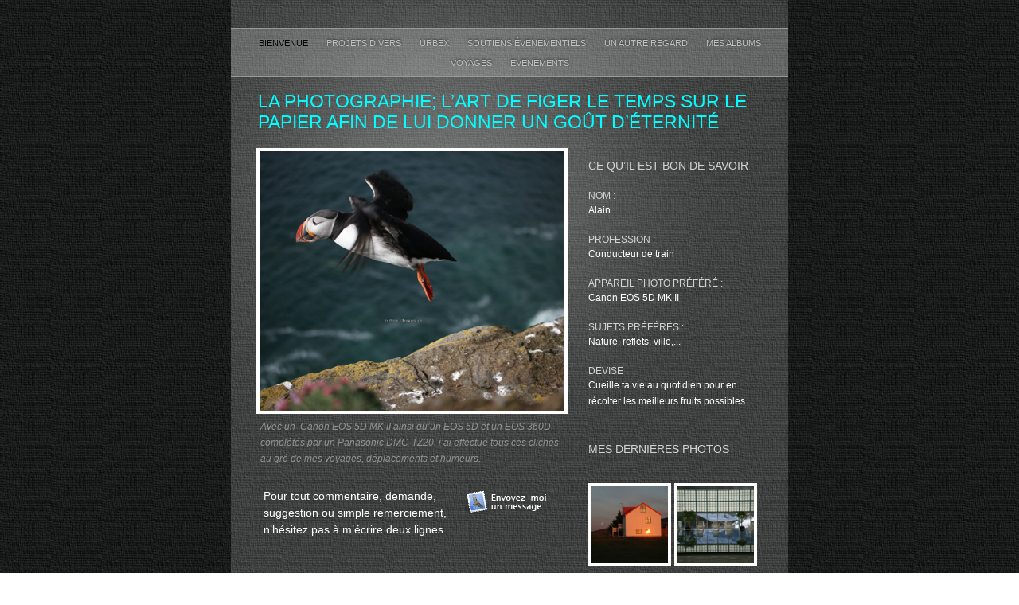

--- FILE ---
content_type: text/html; charset=UTF-8
request_url: http://1regard.ch/1regard.ch/Bienvenue.html
body_size: 3501
content:
<?xml version="1.0" encoding="UTF-8"?>
<!DOCTYPE html PUBLIC "-//W3C//DTD XHTML 1.0 Transitional//EN" "http://www.w3.org/TR/xhtml1/DTD/xhtml1-transitional.dtd">


<html xmlns="http://www.w3.org/1999/xhtml" xml:lang="fr" lang="fr">
  <head>
    <meta http-equiv="Content-Type" content="text/html; charset=UTF-8"/>
    <meta name="Generator" content="iWeb 3.0.4"/>
    <meta name="iWeb-Build" content="local-build-20130907"/>
    <meta http-equiv="X-UA-Compatible" content="IE=EmulateIE7"/>
    <meta name="viewport" content="width=700"/>
    <title>La Photographie; l’art de figer le temps sur le papier afin de lui donner un goût d’éternité</title>
    <link rel="stylesheet" type="text/css" media="screen,print" href="Bienvenue_files/Bienvenue.css"/>
    <!--[if lt IE 8]><link rel='stylesheet' type='text/css' media='screen,print' href='Bienvenue_files/BienvenueIE.css'/><![endif]-->
    <!--[if gte IE 8]><link rel='stylesheet' type='text/css' media='screen,print' href='Media/IE8.css'/><![endif]-->
    <style type="text/css"><!--
	@import "Scripts/Widgets/Timer/TimerWidget.css";
--></style>
    <script type="text/javascript" src="Scripts/iWebSite.js"></script>
    <script type="text/javascript" src="Scripts/Widgets/SharedResources/WidgetCommon.js"></script>
    <script type="text/javascript" src="Scripts/Widgets/Navbar/navbar.js"></script>
    <script type="text/javascript" src="Scripts/iWebImage.js"></script>
    <script type="text/javascript" src="Scripts/iWebMediaGrid.js"></script>
    <script type="text/javascript" src="Scripts/Widgets/Timer/TimerWidget.js"></script>
    <script type="text/javascript" src="Scripts/Widgets/Timer/localizedStrings.js"></script>
    <script type="text/javascript" src="Bienvenue_files/Bienvenue.js"></script>
  </head>
  <body style="background: rgb(255, 255, 255) url(Bienvenue_files/PhotoGray_browser_bg-2.jpg) repeat scroll top left; margin: 0pt; " onload="onPageLoad();" onunload="onPageUnload();">
    <div style="text-align: center; ">
      <div style="margin-bottom: 0px; margin-left: auto; margin-right: auto; margin-top: 0px; overflow: hidden; position: relative; word-wrap: break-word;  text-align: left; width: 700px; " id="body_content">
        <div style="background: transparent url(Bienvenue_files/PhotoGray_bg_c-1.jpg) repeat scroll top left; width: 700px; ">
          <div style="margin-left: 0px; position: relative; width: 700px; z-index: 0; " id="nav_layer">
            <div style="height: 0px; line-height: 0px; " class="bumper"> </div>
            <div style="height: 700px; width: 700px;  height: 700px; left: 0px; position: absolute; top: -80px; width: 700px; z-index: 1; " class="tinyText style_SkipStroke">
              <img src="Bienvenue_files/Darkroom_spotlight.jpg" alt="" style="border: none; height: 700px; width: 700px; "/>
            </div>
            <div style="height: 1px; line-height: 1px; " class="tinyText"> </div>
            <div class="com-apple-iweb-widget-navbar flowDefining" id="widget0" style="margin-left: 0px; margin-top: 34px; opacity: 1.00; position: relative; width: 700px; z-index: 1; ">
    
              <div id="widget0-navbar" class="navbar">

      
                <div id="widget0-bg" class="navbar-bg">

        
                  <ul id="widget0-navbar-list" class="navbar-list">
 <li></li> 
</ul>
                  
      
</div>
                
    
</div>
            </div>
            <script type="text/javascript">//<![CDATA[
new NavBar('widget0','Scripts/Widgets/Navbar','Scripts/Widgets/SharedResources','.',{"path-to-root":"","navbar-css":".navbar {\n\tfont-family: Futura, 'Trebuchet MS', sans-serif;\n\ttext-transform: uppercase;\n\tfont-size: .7em;\n\tcolor: #C1C1C1;\n\tline-height: 25px;\n\ttext-align: center;\n\tpadding: 0px;\n\tbackground-image: url(Bienvenue_files\/PhotoGray_nav_bg.png);\n\t_background-image: url(Bienvenue_files\/PhotoGray_nav_bg.jpg);\n\tbackground-repeat: repeat-y;\n\tborder-top: 1px solid #999;\n\tborder-bottom: 1px solid #999;\n}\n\n.navbar-bg {\n\tpadding: 6px 0px 4px 0px;\n}\n\n.navbar ul {\n\tlist-style: none;\n\tmargin: 0px;\n\tpadding: 0px 10px 0px 10px;\n}\n\n.navbar ul li {\n\tdisplay: inline; \n\tlist-style-type: none;\n\tmargin: 0px;\n\tpadding: 0px 10px 0px 10px;\n}\n\n\n.noncurrent-page  a:visited {\n\ttext-decoration: none;\n\tcolor: #C1C1C1;\n\ttext-shadow: 0px -1px 2px #333;\n}\n\n.noncurrent-page  a {\n\ttext-decoration: none;\n\tcolor: #C1C1C1;\n\ttext-shadow: 0px -1px 2px #333;\n}\n\n\n.noncurrent-page a:hover {\n\ttext-decoration: none;\n\tcolor: #EC001E;\n\ttext-shadow: 0px -1px 2px #333;\n}\n\n.current-page a\n{\n\ttext-decoration: none;\n\tcolor: #000;\n\ttext-shadow: 0px -1px 2px #7E7E7E;\n}\n\n.current-page a:visited\n{\n\ttext-decoration: none;\n\tcolor: #000;\n\ttext-shadow: 0px -1px 2px #7E7E7E;\n}\n\n","current-page-GUID":"6A42B7EA-639A-4695-A82C-74146C366293","isCollectionPage":"NO"});
//]]></script>
            <div style="clear: both; height: 0px; line-height: 0px; " class="spacer"> </div>
          </div>
          <div style="height: 84px; margin-left: 0px; position: relative; width: 700px; z-index: 10; " id="header_layer">
            <div style="height: 0px; line-height: 0px; " class="bumper"> </div>
            <div id="id1" style="height: 71px; left: 30px; position: absolute; top: 13px; width: 640px; z-index: 1; " class="style_SkipStroke_1 shape-with-text">
              <div class="text-content style_External_640_71" style="padding: 0px; ">
                <div class="style">
                  <p style="padding-bottom: 0pt; padding-top: 0pt; " class="paragraph_style">La Photographie; l’art de figer le temps sur le papier afin de lui donner un goût d’éternité</p>
                </div>
              </div>
            </div>
          </div>
          <div style="margin-left: 0px; position: relative; width: 700px; z-index: 5; " id="body_layer">
            <div style="height: 0px; line-height: 0px; " class="bumper"> </div>
            <div style="height: 1px; line-height: 1px; " class="tinyText"> </div>
            <div style="margin-left: 33px; margin-top: 340px; position: relative; width: 390px; z-index: 1; " class="style_SkipStroke_2 shape-with-text flowDefining">
              <div class="text-content style_External_390_190" style="padding: 0px; ">
                <div class="style">
                  <p style="padding-top: 0pt; " class="Caption">Avec un  Canon EOS 5D MK II ainsi qu’un EOS 5D et un EOS 360D, complétés par un Panasonic DMC-TZ20, j’ai effectué tous ces clichés au gré de mes voyages, déplacements et humeurs.<br/></p>
                  <p class="Caption"><br/></p>
                  <p class="Body"><br/></p>
                  <p class="Body"><br/></p>
                  <p class="Body"><br/></p>
                  <p class="Body"><br/></p>
                </div>
                <div style="height: 20px; line-height: 20px; " class="tinyText"> </div>
              </div>
            </div>
            


            <div style="height: 330px; width: 387px;  height: 330px; left: 34px; position: absolute; top: 7px; width: 387px; z-index: 1; " class="tinyText stroke_0">
              <div style="position: relative; width: 387px; ">
                <img src="Bienvenue_files/shapeimage_1.png" alt="" style="height: 330px; left: 0px; position: absolute; top: 0px; width: 387px; "/>
              </div>
            </div>
            


            <div id="id8" style="height: 872px; left: 445px; position: absolute; top: 13px; width: 220px; z-index: 1; " class="style_SkipStroke_3 shape-with-text">
              <div class="text-content graphic_textbox_layout_style_default_External_220_872" style="padding: 0px; ">
                <div class="graphic_textbox_layout_style_default">
                  <p style="padding-top: 0pt; " class="Heading_2">Ce qu’il est bon de savoir<br/></p>
                  <p class="Sidebar_Body"><br/></p>
                  <p class="Sidebar_Title">Nom :<br/></p>
                  <p class="Sidebar_Body">Alain<br/></p>
                  <p class="Sidebar_Body"><br/></p>
                  <p class="Sidebar_Title">Profession :<br/></p>
                  <p class="Sidebar_Body">Conducteur de train<br/></p>
                  <p class="Sidebar_Body"><br/></p>
                  <p class="Sidebar_Title">Appareil photo préféré :<br/></p>
                  <p class="Sidebar_Body">Canon EOS 5D MK II<br/></p>
                  <p class="Sidebar_Body"><br/></p>
                  <p class="Sidebar_Title">Sujets préférés :<br/></p>
                  <p class="Sidebar_Body">Nature, reflets, ville,...<br/></p>
                  <p class="Sidebar_Body"><br/></p>
                  <p class="Sidebar_Title">Devise :<br/></p>
                  <p class="Sidebar_Body">Cueille ta vie au quotidien pour en récolter les meilleurs fruits possibles.<br/></p>
                  <p class="Sidebar_Body"><br/></p>
                  <p class="Sidebar_Body"><br/></p>
                  <p class="Heading_2">Mes dernières photos<br/></p>
                  <p class="Sidebar_Body"><br/></p>
                  <div class="paragraph Body_Small" style="padding-bottom: 0pt; "><div style="height: 104px; width: 104px;  clear: left; float: left; height: 104px; left: 2px; margin: 12px 4px 12px 0px; position: relative; top: 2px; width: 104px; " class="tinyText inline-block" id="id2"><div style="position: relative; width: 100px; "><img src="Bienvenue_files/shapeimage_2.png" alt="" style="height: 104px; left: 0px; margin-left: -2px; margin-top: -2px; position: absolute; top: 0px; width: 104px; "/></div></div><div style="height: 100px; width: 100px;  clear: right; float: right; height: 100px; margin: 12px 0px 12px 0px; position: relative; width: 100px; " class="tinyText inline-block stroke_1" id="id3"><div style="position: relative; width: 100px; "><img src="Bienvenue_files/shapeimage_3.png" alt="" style="height: 100px; left: 0px; position: absolute; top: 0px; width: 100px; "/></div></div><div style="clear:both;visibility:hidden;"></div><div style="height: 100px; width: 100px;  clear: left; float: left; height: 100px; margin: 12px 0px 12px 0px; position: relative; width: 100px; " class="tinyText inline-block stroke_2" id="id4"><div style="position: relative; width: 100px; "><img src="Bienvenue_files/shapeimage_4.png" alt="" style="height: 100px; left: 0px; position: absolute; top: 0px; width: 100px; "/></div></div><div style="height: 100px; width: 100px;  clear: right; float: right; height: 100px; margin: 12px 0px 12px 0px; position: relative; width: 100px; " class="tinyText inline-block stroke_3" id="id5"><div style="position: relative; width: 100px; "><img src="Bienvenue_files/shapeimage_5.png" alt="" style="height: 100px; left: 0px; position: absolute; top: 0px; width: 100px; "/></div></div><div style="clear:both;visibility:hidden;"></div><div style="height: 99px; width: 99px;  clear: left; float: left; height: 99px; margin: 12px 0px 12px 0px; position: relative; width: 99px; " class="tinyText inline-block stroke_4" id="id6"><div style="position: relative; width: 99px; "><img src="Bienvenue_files/shapeimage_6.png" alt="" style="height: 99px; left: 0px; position: absolute; top: 0px; width: 99px; "/></div></div><div style="height: 100px; width: 100px;  clear: right; float: right; height: 100px; margin: 12px 0px 12px 1px; position: relative; width: 100px; " class="tinyText inline-block stroke_3" id="id7"><div style="position: relative; width: 100px; "><img src="Bienvenue_files/shapeimage_7.png" alt="" style="height: 100px; left: 0px; position: absolute; top: 0px; width: 100px; "/></div></div><div style="clear:both;visibility:hidden;"></div></div>
                </div>
                <div style="clear: both; height: 0px; line-height: 0px; " class="tinyText"> </div>
              </div>
            </div>
            <a href="mailto:alain.petrucciani@bluewin.ch" title="mailto:alain.petrucciani@bluewin.ch"><img src="Bienvenue_files/message-me_white.png" alt="Envoyez-moi un message" style="border: none; height: 36px; left: 290px; position: absolute; top: 432px; width: 119px; z-index: 1; "/>

</a>
            <div style="height: 150px; width: 113px;  height: 150px; left: 266px; position: absolute; top: 693px; width: 113px; z-index: 1; " class="tinyText style_SkipStroke_4 stroke_5">
              <img src="Bienvenue_files/marmot.jpg" alt="" style="border: none; height: 150px; width: 113px; "/>
            </div>
            


            <div style="height: 300px; width: 201px;  height: 300px; left: 36px; position: absolute; top: 544px; width: 201px; z-index: 1; " class="tinyText style_SkipStroke_4 stroke_5">
              <img src="Bienvenue_files/DSC_2232.jpg" alt="" style="border: none; height: 300px; width: 201px; "/>
            </div>
            


            <div id="id9" style="height: 74px; left: 37px; position: absolute; top: 428px; width: 246px; z-index: 1; " class="style_SkipStroke_3 shape-with-text">
              <div class="text-content graphic_textbox_layout_style_default_External_246_74" style="padding: 0px; ">
                <div class="graphic_textbox_layout_style_default">
                  <p style="padding-bottom: 0pt; padding-top: 0pt; " class="Body">Pour tout commentaire, demande, suggestion ou simple remerciement, n’hésitez pas à m’écrire deux lignes.</p>
                </div>
              </div>
            </div>
            


            <div id="id10" style="height: 46px; left: 275px; position: absolute; top: 590px; width: 149px; z-index: 1; " class="style_SkipStroke_3 shape-with-text">
              <div class="text-content graphic_textbox_layout_style_default_External_149_46" style="padding: 0px; ">
                <div class="graphic_textbox_layout_style_default">
                  <p style="padding-bottom: 0pt; padding-top: 0pt; " class="paragraph_style_1"><a title="citations/citations.html" href="citations/citations.html">Le coin du philosophe</a></p>
                </div>
              </div>
            </div>
            <div style="height: 354px; line-height: 354px; " class="spacer"> </div>
          </div>
          <div style="height: 151px; margin-left: 0px; position: relative; width: 700px; z-index: 15; " id="footer_layer">
            <div style="height: 0px; line-height: 0px; " class="bumper"> </div>
            <div style="height: 44px; width: 75px;  height: 44px; left: 312px; position: absolute; top: 162px; width: 75px; z-index: 1; " class="tinyText style_SkipStroke_5 stroke_5">
              <img src="Bienvenue_files/IMG_0497.jpg" alt="" style="border: none; height: 45px; width: 75px; "/>
            </div>
            <div class="com-apple-iweb-widget-timer" id="widget1" style="height: 50px; left: 469px; opacity: 1.00; position: absolute; top: 101px; width: 220px; z-index: 1; ">
              <div id="widget1-timer" class="timer_widget noAutoPNGFixInTree"></div>
            </div>
            <script type="text/javascript">//<![CDATA[
new TimerWidget('widget1','Scripts/Widgets/Timer','Scripts/Widgets/SharedResources','.',{"labelsEnabled":1,"2":"Bienvenue_files\/2.png","bg-cap-right":"Bienvenue_files\/bg-cap-right.png","fg-separator":"Bienvenue_files\/fg-separator.png","3":"Bienvenue_files\/3.png","9":"Bienvenue_files\/9.png","type":1,"4":"Bienvenue_files\/4.png","5":"Bienvenue_files\/5.png","target":1423333200000,"labelFontSize":10,"6":"Bienvenue_files\/6.png","bg-cap-left":"Bienvenue_files\/bg-cap-left.png","7":"Bienvenue_files\/7.png","bg-center":"Bienvenue_files\/bg-center.png","0":"Bienvenue_files\/0.png","8":"Bienvenue_files\/8.png","1":"Bienvenue_files\/1.png","unitsRange":{"location":0,"length":5}});
//]]></script>
          </div>
        </div>
      </div>
    </div>
  </body>
</html>




--- FILE ---
content_type: text/css
request_url: http://1regard.ch/1regard.ch/Scripts/Widgets/Timer/TimerWidget.css
body_size: 404
content:
.com-apple-iweb-widget-timer .timer_widget {
    position: relative;
    width: 100%;
    height: 100%;
    font-family: helvetica neue;
    font-size: 32px;
    color: white;
    visibility: hidden;
}

.com-apple-iweb-widget-timer .graphical_timer img {
    position: absolute;
}

.com-apple-iweb-widget-timer .graphical_timer {
    position: absolute;
    width: 100%;
    height: 100%;
}

.com-apple-iweb-widget-timer .graphical_timer_background {
    position: relative;
}

.com-apple-iweb-widget-timer .graphical_timer_foreground {
    position: absolute;
}

.com-apple-iweb-widget-timer .graphical_digits_placeholder {
    position: relative;
}

.com-apple-iweb-widget-timer .graphical_timer_labels {
    position: absolute;
}

.com-apple-iweb-widget-timer .fg-digit {
    position: absolute;
}

.com-apple-iweb-widget-timer .fg-separator {
    position: absolute;
}

.com-apple-iweb-widget-timer .bg-dividerline {
    position: absolute;
}

.com-apple-iweb-widget-timer .fg-centered {
    text-align: center;
}

.com-apple-iweb-widget-timer .field_label {
    text-align: center;
}

.com-apple-iweb-widget-timer .Timer_Labels td {
    text-align: center;
}

.com-apple-iweb-widget-timer table,
.com-apple-iweb-widget-timer tr,
.com-apple-iweb-widget-timer td {
    margin: 0;
    padding: 0;
    border-width: 0;
    line-height: 120%;  /*  Keep this in synch with TimerView.fancyFontFactor */
}

.com-apple-iweb-widget-timer table {
    border-collapse: collapse;
}



--- FILE ---
content_type: application/javascript
request_url: http://1regard.ch/1regard.ch/Bienvenue_files/Bienvenue.js
body_size: 754
content:
// Created by iWeb 3.0.4 local-build-20130907

setTransparentGifURL('Media/transparent.gif');function applyEffects()
{var registry=IWCreateEffectRegistry();registry.registerEffects({stroke_3:new IWStrokeParts([{rect:new IWRect(-2,2,4,96),url:'Bienvenue_files/stroke_24.png'},{rect:new IWRect(-2,-2,4,4),url:'Bienvenue_files/stroke_25.png'},{rect:new IWRect(2,-2,96,4),url:'Bienvenue_files/stroke_26.png'},{rect:new IWRect(98,-2,4,4),url:'Bienvenue_files/stroke_27.png'},{rect:new IWRect(98,2,4,96),url:'Bienvenue_files/stroke_28.png'},{rect:new IWRect(98,98,4,4),url:'Bienvenue_files/stroke_29.png'},{rect:new IWRect(2,98,96,4),url:'Bienvenue_files/stroke_30.png'},{rect:new IWRect(-2,98,4,4),url:'Bienvenue_files/stroke_31.png'}],new IWSize(100,100)),stroke_4:new IWStrokeParts([{rect:new IWRect(-2,2,4,95),url:'Bienvenue_files/stroke_32.png'},{rect:new IWRect(-2,-2,4,4),url:'Bienvenue_files/stroke_33.png'},{rect:new IWRect(2,-2,95,4),url:'Bienvenue_files/stroke_34.png'},{rect:new IWRect(97,-2,4,4),url:'Bienvenue_files/stroke_35.png'},{rect:new IWRect(97,2,4,95),url:'Bienvenue_files/stroke_36.png'},{rect:new IWRect(97,97,4,4),url:'Bienvenue_files/stroke_37.png'},{rect:new IWRect(2,97,95,4),url:'Bienvenue_files/stroke_38.png'},{rect:new IWRect(-2,97,4,4),url:'Bienvenue_files/stroke_39.png'}],new IWSize(99,99)),stroke_0:new IWStrokeParts([{rect:new IWRect(-2,2,4,326),url:'Bienvenue_files/stroke.png'},{rect:new IWRect(-2,-2,4,4),url:'Bienvenue_files/stroke_1.png'},{rect:new IWRect(2,-2,383,4),url:'Bienvenue_files/stroke_2.png'},{rect:new IWRect(385,-2,4,4),url:'Bienvenue_files/stroke_3.png'},{rect:new IWRect(385,2,4,326),url:'Bienvenue_files/stroke_4.png'},{rect:new IWRect(385,328,4,4),url:'Bienvenue_files/stroke_5.png'},{rect:new IWRect(2,328,383,4),url:'Bienvenue_files/stroke_6.png'},{rect:new IWRect(-2,328,4,4),url:'Bienvenue_files/stroke_7.png'}],new IWSize(387,330)),stroke_5:new IWStrokeParts([{rect:new IWRect(-2,2,4,146),url:'Bienvenue_files/stroke_40.png'},{rect:new IWRect(-2,-2,4,4),url:'Bienvenue_files/stroke_41.png'},{rect:new IWRect(2,-2,108,4),url:'Bienvenue_files/stroke_42.png'},{rect:new IWRect(110,-2,5,4),url:'Bienvenue_files/stroke_43.png'},{rect:new IWRect(110,2,5,146),url:'Bienvenue_files/stroke_44.png'},{rect:new IWRect(110,148,5,4),url:'Bienvenue_files/stroke_45.png'},{rect:new IWRect(2,148,108,4),url:'Bienvenue_files/stroke_46.png'},{rect:new IWRect(-2,148,4,4),url:'Bienvenue_files/stroke_47.png'}],new IWSize(112,150)),stroke_2:new IWStrokeParts([{rect:new IWRect(-2,2,4,96),url:'Bienvenue_files/stroke_16.png'},{rect:new IWRect(-2,-2,4,4),url:'Bienvenue_files/stroke_17.png'},{rect:new IWRect(2,-2,96,4),url:'Bienvenue_files/stroke_18.png'},{rect:new IWRect(98,-2,4,4),url:'Bienvenue_files/stroke_19.png'},{rect:new IWRect(98,2,4,96),url:'Bienvenue_files/stroke_20.png'},{rect:new IWRect(98,98,4,4),url:'Bienvenue_files/stroke_21.png'},{rect:new IWRect(2,98,96,4),url:'Bienvenue_files/stroke_22.png'},{rect:new IWRect(-2,98,4,4),url:'Bienvenue_files/stroke_23.png'}],new IWSize(100,100)),stroke_1:new IWStrokeParts([{rect:new IWRect(-2,2,4,96),url:'Bienvenue_files/stroke_8.png'},{rect:new IWRect(-2,-2,4,4),url:'Bienvenue_files/stroke_9.png'},{rect:new IWRect(2,-2,96,4),url:'Bienvenue_files/stroke_10.png'},{rect:new IWRect(98,-2,4,4),url:'Bienvenue_files/stroke_11.png'},{rect:new IWRect(98,2,4,96),url:'Bienvenue_files/stroke_12.png'},{rect:new IWRect(98,98,4,4),url:'Bienvenue_files/stroke_13.png'},{rect:new IWRect(2,98,96,4),url:'Bienvenue_files/stroke_14.png'},{rect:new IWRect(-2,98,4,4),url:'Bienvenue_files/stroke_15.png'}],new IWSize(100,100))});registry.applyEffects();}
function hostedOnDM()
{return false;}
function onPageLoad()
{loadMozillaCSS('Bienvenue_files/BienvenueMoz.css')
adjustLineHeightIfTooBig('id1');adjustFontSizeIfTooBig('id1');adjustLineHeightIfTooBig('id8');adjustFontSizeIfTooBig('id8');adjustLineHeightIfTooBig('id9');adjustFontSizeIfTooBig('id9');adjustLineHeightIfTooBig('id10');adjustFontSizeIfTooBig('id10');Widget.onload();fixupAllIEPNGBGs();fixAllIEPNGs('Media/transparent.gif');applyEffects()}
function onPageUnload()
{Widget.onunload();}


--- FILE ---
content_type: application/javascript
request_url: http://1regard.ch/1regard.ch/Scripts/iWebMediaGrid.js
body_size: 15749
content:
//
// iWeb - iWebMediaGrid.js
// Copyright 2007-2008 Apple Inc.
// All rights reserved.
//

var IWAllFeeds={};function IWCreateFeed(url)
{var feed=IWAllFeeds[url];if(feed==null)
{feed=new IWFeed(url);}
return feed;}
var IWFeed=Class.create({initialize:function(url)
{if(url)
{if(IWAllFeeds.hasOwnProperty(url))
{iWLog("warning -- use IWCreateFeed rather than new IWFeed and you'll get better performance");}
this.mURL=url;this.mLoading=false;this.mLoaded=false;this.mCallbacks=[];this.mImageStream=null;IWAllFeeds[url]=this;}},sourceURL:function()
{return this.mURL;},load:function(baseURL,callback)
{if(this.mLoaded&&(callback!=null))
{callback(this.mImageStream);}
else
{if(callback!=null)
{this.mCallbacks.push(callback);}
if(this.mLoading==false)
{this.mLoading=true;this.p_sendRequest(baseURL);}}},p_sendRequest:function(baseURL)
{var url=this.mURL.toRelativeURL(baseURL);new Ajax.Request(url,{method:'get',onSuccess:this.p_onload.bind(this,baseURL),onFailure:this.p_requestFailed.bind(this,baseURL)});},p_requestFailed:function(baseURL,req)
{iWLog("There was a problem ("+req.status+") retrieving the feed:\n\r"+req.statusText);if(req.status==500)
{iWLog("working around status 500 by trying again...");window.setTimeout(this.p_sendRequest.bind(this,baseURL),100);}},p_onload:function(baseURL,req)
{var collectionItem;var doc=ajaxGetDocumentElement(req);var items=$A(doc.getElementsByTagName('item'));this.mImageStream=this.p_interpretItems(baseURL,items);this.p_postLoadCallbacks(this.mImageStream);},p_postLoadCallbacks:function(imageStream)
{for(var i=0;i<this.mCallbacks.length;++i)
{this.mCallbacks[i](imageStream);}
this.mLoaded=true;},p_applyEntryOrder:function(imageStream,entryGUIDs)
{var orderedStream=[];var guidToIndex=[];for(var i=0;i<imageStream.length;i++)
{var streamEntryGUID=imageStream[i].guid();if(streamEntryGUID)
{guidToIndex[streamEntryGUID]=i;}}
for(var i=0;i<entryGUIDs.length;i++)
{var index=guidToIndex[entryGUIDs[i]];if(index!==undefined)
{orderedStream.push(imageStream[index]);}}
(function(){return orderedStream.length==entryGUIDs.length}).assert();return orderedStream;},p_firstElementByTagNameNS:function(element,ns,tag)
{var child=null;for(child=element.firstChild;child!=null;child=child.nextSibling)
{if(child.baseName==tag||child.localName==tag)
{if(ns==null||ns==""||child.namespaceURI==ns)
{break;}}}
return child;}});var IWStreamEntry=Class.create({initialize:function(thumbnailURL,title,richTitle,guid)
{if(arguments.length>0)
{if(thumbnailURL)
{this.mThumbnail=IWCreateImage(thumbnailURL);}
if(title)
{this.mTitle=title.stringByEscapingXML().stringByConvertingNewlinesToBreakTags();}
if(richTitle)
{this.mRichTitle=richTitle;}
if(guid)
{this.mGUID=guid;}}},setThumbnailURL:function(thumbnailURL)
{this.mThumbnail=IWCreateImage(thumbnailURL);},loadThumbnail:function(callback)
{this.thumbnail().load(callback);},unloadThumbnail:function()
{this.thumbnail().unload();},thumbnailNaturalSize:function()
{return this.thumbnail().naturalSize();},thumbnail:function()
{return this.mThumbnail;},micro:function()
{return this.thumbnail();},mipThumbnail:function()
{return this.thumbnail();},title:function()
{return this.mTitle;},richTitle:function()
{return this.mRichTitle?this.mRichTitle:this.mTitle;},metric:function()
{return null;},guid:function()
{return this.mGUID;},isMovie:function()
{return false;},commentGUID:function()
{return null;},showCommentIndicator:function()
{return true;},badgeMarkupForRect:function(rect)
{return IWStreamEntryBadgeMarkup(rect,this.isMovie(),this.showCommentIndicator()?this.commentGUID():null);},thumbnailMarkupForRect:function(rect)
{return imgMarkup(this.thumbnail().sourceURL(),rect.position(),"",this.mTitle)+
this.badgeMarkupForRect(rect);},didInsertThumbnailMarkupIntoDocument:function()
{}});function IWStreamEntryBadgeMarkup(rect,isMovie,commentGUID)
{var kBadgeWidth=16.0;var kBadgeHeight=16.0;var badgeRect=new IWRect(rect.origin.x,rect.maxY()-kBadgeHeight,rect.size.width,kBadgeHeight);var markup="";if(isMovie)
{markup+='<div style="background-color: black; '+badgeRect.position()+iWOpacity(0.75)+'"></div>';}
var badgeSize=new IWSize(kBadgeWidth,kBadgeHeight);if(isMovie)
{var movieImage=IWImageNamed("movie overlay");var movieRect=new IWRect(badgeRect.origin,badgeSize);markup+=imgMarkup(movieImage.sourceURL(),movieRect.position(),'class="badge-overlay"');}
var commentLocation=new IWPoint(badgeRect.maxX()-kBadgeWidth,badgeRect.origin.y);if(commentGUID)
{var commentImage=IWImageNamed("comment overlay");var commentRect=new IWRect(commentLocation,badgeSize);markup+=imgMarkup(commentImage.sourceURL(),commentRect.position()+"display: none; ",'class="badge-overlay" id="comment-badge-'+commentGUID+'"');}
return markup;}
var IWCommentableStreamEntry=Class.create(IWStreamEntry,{initialize:function($super,assetURL,showCommentIndicator,thumbnailURL,title,richTitle,guid)
{$super(thumbnailURL,title,richTitle,guid);this.mAssetURL=assetURL;this.mShowCommentIndicator=showCommentIndicator;},commentGUID:function()
{return this.guid();},showCommentIndicator:function()
{return this.mShowCommentIndicator;},didInsertThumbnailMarkupIntoDocument:function()
{if(this.mAssetURL&&hostedOnDM())
{IWCommentCountForURL(this.mAssetURL,this.p_commentCountCallback.bind(this));}
else
{this.p_commentCountCallback(0);}},commentAssetURL:function()
{return this.mAssetURL;},p_commentCountCallback:function(commentCount)
{this.mCommentCount=commentCount;if(this.mCommentCount>0)
{$('comment-badge-'+this.commentGUID()).show();}}});var IWImageStreamEntry=Class.create(IWCommentableStreamEntry,{initialize:function($super,assetURL,showCommentIndicator,imageURL,thumbnailURL,microURL,mipThumbnailURL,title,richTitle,guid)
{$super(assetURL,showCommentIndicator,thumbnailURL,title,richTitle,guid);this.mImage=IWCreateImage(imageURL);if(microURL)
{this.mMicro=IWCreateImage(microURL);}
if(mipThumbnailURL)
{this.mMIPThumbnail=IWCreateImage(mipThumbnailURL);}},setImageURL:function(imageURL)
{this.mImage=IWCreateImage(imageURL);},image:function()
{return this.mImage;},micro:function()
{return this.mMicro?this.mMicro:this.thumbnail();},mipThumbnail:function()
{return this.mMIPThumbnail?this.mMIPThumbnail:this.thumbnail();},targetURL:function()
{return this.mImage.sourceURL();},slideshowValue:function(imageType)
{var image=this[imageType]();return{image:image,caption:this.title()};}});var IWMovieStreamEntry=Class.create(IWCommentableStreamEntry,{initialize:function($super,assetURL,showCommentIndicator,movieURL,thumbnailURL,title,richTitle,movieParams,guid)
{$super(assetURL,showCommentIndicator,thumbnailURL,title,richTitle,guid);this.mMovieURL=movieURL;this.mMovieParams=movieParams;},movieURL:function()
{return this.mMovieURL;},targetURL:function()
{return this.movieURL();},isMovie:function()
{return true;},setMovieParams:function(params)
{this.mMovieParams=params;},slideshowValue:function(imageType)
{return{image:this.thumbnail(),movieURL:this.movieURL(),caption:this.title(),params:this.mMovieParams};}});var IWMediaStreamPageEntry=Class.create(IWStreamEntry,{initialize:function($super,targetPageURL,thumbnailURL,title,richTitle,guid)
{if(arguments.length>0)
{$super(thumbnailURL,title,richTitle,guid);this.mTargetPageURL=targetPageURL;}},thumbnailNaturalSize:function()
{return new IWSize(4000,3000);},targetURL:function()
{return this.mTargetPageURL;},positionedThumbnailMarkupForRect:function(rect)
{return IWMediaStreamPageEntryPositionedThumbnailMarkupForRect(this.mThumbnail,rect);}});function IWMediaStreamPageEntryPositionedThumbnailMarkupForRect(thumbnail,rect)
{var thumbnailSize=thumbnail.naturalSize();var scale=Math.max(rect.size.width/thumbnailSize.width,rect.size.height/thumbnailSize.height);var imageSize=thumbnailSize.scale(scale,scale,true);var imagePosition=new IWPoint((rect.size.width-imageSize.width)/2,(rect.size.height-imageSize.height)/2);imagePosition=imagePosition.scale(1,1,true);var imageRect=new IWRect(imagePosition,imageSize);return imgMarkup(thumbnail.sourceURL(),imageRect.position());}
var IWMediaStreamPhotoPageEntryPrefs={};var IWMediaStreamPhotoPageEntries={};function IWMediaStreamPhotoPageSetPrefs(slideshowPrefs)
{IWMediaStreamPhotoPageEntryPrefs=slideshowPrefs;}
var IWMediaStreamPhotoPageEntryUniqueId=0;var IWMediaStreamPhotoPageEntry=Class.create(IWMediaStreamPageEntry,{initialize:function($super,streamScriptURL,targetPageURL,title,contentsFunction,guid)
{$super(targetPageURL,null,title,null,guid);this.mStreamScriptURL=streamScriptURL;this.mContentsFunction=contentsFunction;},loadThumbnail:function(callback)
{this.mThumbnailCallback=callback;this.mSlideshowId='gridEntry'+IWMediaStreamPhotoPageEntryUniqueId++;IWMediaStreamPhotoPageEntries[this.mSlideshowId]=this;var loadingArea=IWCreateLoadingArea();var uniqueId='iFrame_'+new Date().getTime()+IWMediaStreamPhotoPageEntryUniqueId;loadingArea.innerHTML='<iframe id='+uniqueId+' src="streamloader.html?scriptURL='+this.mStreamScriptURL+'&id='+this.mSlideshowId+'" style="position: absolute; visibility: hidden; ">'+'</iframe>';},streamDidLoad:function(media)
{this.mMedia=media;if(this.mMedia&&this.mMedia.length>0)
{this.mThumbnail=this.mMedia[0].mipThumbnail();this.mThumbnail.load(this.mThumbnailCallback);}
else
{this.mThumbnailCallback();}},metric:function()
{var photoCount=0;var clipCount=0;if(this.mMedia)
{for(var index=0;index<this.mMedia.length;++index)
{if(this.mMedia[index].isMovie())
++clipCount;else
++photoCount;}}
return this.mContentsFunction(photoCount,clipCount);},thumbnailMarkupForRect:function(rect)
{var markup="";if(this.mThumbnail)
{markup='<div id="'+this.mSlideshowId+'" style="overflow: hidden; '+rect.position()+'" onclick="window.location.href = \''+this.targetURL()+'\'">'+
this.positionedThumbnailMarkupForRect(rect)+'<div id="'+this.mSlideshowId+'-slideshow_placeholder" style="position: absolute; left: 0px; top: 0px; height: 100%; width: 100%; overflow: hidden; ">'+'</div>'+'</div>';}
return markup;},didInsertThumbnailMarkupIntoDocument:function()
{if(this.mThumbnail)
{if(isiPhone==false)
{var prefs=IWMediaStreamPhotoPageEntryPrefs;prefs["mediaStreamObject"]={load:function(media,baseURL,callback){callback(media);}.bind(null,this.mMedia)};new SlideshowGlue(this.mSlideshowId,'../Scripts/Widgets/Slideshow','../Scripts/Widgets/SharedResources','..',prefs);}}}});function IWMediaStreamPhotoPageSetMediaStream(mediaStream,slideshowId)
{mediaStream.load(IWMediaStreamPhotoPageEntryPrefs.baseURL,function(slideshowId,media)
{IWMediaStreamPhotoPageEntries[slideshowId].streamDidLoad(media);}.bind(null,slideshowId));}
var IWMediaStreamMediaPageEntryUniqueId=0;var IWMediaStreamMediaPageEntry=Class.create(IWMediaStreamPageEntry,{initialize:function($super,targetPageURL,thumbnailURL,title,contents,isMovie,guid)
{$super(targetPageURL,thumbnailURL,title,null,guid);this.mContents=contents;this.mIsMovie=isMovie;},isMovie:function()
{return this.mIsMovie;},metric:function()
{return this.mContents;},thumbnailMarkupForRect:function(rect)
{var badgeRect=new IWRect(new IWPoint(0,0),rect.size);var thumbnailMarkup=this.positionedThumbnailMarkupForRect(rect)+this.badgeMarkupForRect(badgeRect);var idAttribute="";var playButtonMarkup="";if(this.isMovie())
{this.mPlayButtonId='movieEntry'+IWMediaStreamMediaPageEntryUniqueId++;idAttribute='id="'+this.mPlayButtonId+'"';playButtonMarkup='<div id="'+this.mPlayButtonId+'-play_button" class="play_button">'+'<div>'+'</div>'+'</div>';}
var markup='<div '+idAttribute+' style="overflow: hidden; '+rect.position()+'" onclick="window.location.href = \''+this.targetURL()+'\'">'+
thumbnailMarkup+
playButtonMarkup+'</div>';return markup;},didInsertThumbnailMarkupIntoDocument:function()
{if(this.isMovie())
{if(isiPhone==false)
{new PlayButton(this.mPlayButtonId,'../Scripts/Widgets/PlayButton','../Scripts/Widgets/SharedResources','..',{});}}}});var gPhotoFormats=[];var gClipFormats=[];function IWCreateMediaCollection(url,slideshowEnabled,transitionIndex,photoFormats,clipFormats)
{var feed=IWAllFeeds[url];if(feed==null)
{if(gPhotoFormats.length==0)
{gPhotoFormats=photoFormats;}
if(gClipFormats.length==0)
{gClipFormats=clipFormats;}
feed=new IWMediaCollection(url,slideshowEnabled,transitionIndex);}
return feed;}
var IWMediaCollection=Class.create(IWFeed,{initialize:function($super,url,slideshowEnabled,transitionIndex)
{$super(url);this.mSlideshowEnabled=slideshowEnabled;this.mTransitionIndex=transitionIndex;},p_interpretItems:function(baseURL,items)
{var iWebNamespace='http://www.apple.com/iweb';var thumbnailNamespace='urn:iphoto:property';var truthFeed=this.mURL.indexOf('?webdav-method=truthget')!=-1;if(truthFeed)
{iWebNamespace=thumbnailNamespace="urn:iweb:";}
if(IWMediaStreamPhotoPageSetPrefs)
{IWMediaStreamPhotoPageSetPrefs({slideshowEnabled:this.mSlideshowEnabled,fadeIn:true,showOnMouseOver:true,photoDuration:2,startIndex:1,scaleMode:"fill",transitionIndex:this.mTransitionIndex,imageType:"mipThumbnail",movieMode:kPosterFrameOnly,baseURL:baseURL});}
var mediaStream=[];for(var i=0;i<items.length;++i)
{var item=items[i];var link=null;if(truthFeed)
{link=this.p_firstElementByTagNameNS(item,iWebNamespace,'link');}
if(link==null)
{link=item.getElementsByTagName('link')[0];}
if(link!=null)
{var titleText='';var title=item.getElementsByTagName('title')[0];if(title!=null)
{titleText=title.firstChild.nodeValue;}
var skip=false;if(truthFeed)
{title=this.p_firstElementByTagNameNS(item,iWebNamespace,'title');if(title!=null)
{titleText=title.firstChild.nodeValue;}
else
{skip=true;}}
if(skip==false)
{var pageURL=link.firstChild.nodeValue.toRelativeURL(baseURL);var entry=null;var guidNode=item.getElementsByTagName('useritemguid')[0];var guid=null;if(guidNode!=null)
{guid=guidNode.firstChild.nodeValue;}
var thumbnail=this.p_firstElementByTagNameNS(item,thumbnailNamespace,'thumbnail')||item.getElementsByTagName('thumbnail')[0];if(thumbnail)
{var thumbnailURL=transparentGifURL();if(thumbnail.firstChild&&thumbnail.firstChild.nodeValue)
{thumbnailURL=thumbnail.firstChild.nodeValue.toRelativeURL(baseURL);}
var contentsText=null;var contents=this.p_firstElementByTagNameNS(item,iWebNamespace,'contents');if(contents)
{contentsText=contents.firstChild.nodeValue;}
var isMovie=false;var isMovieValue=this.p_firstElementByTagNameNS(item,iWebNamespace,'is-movie');if(isMovieValue&&isMovieValue.firstChild&&isMovieValue.firstChild.nodeValue)
{isMovie=(isMovieValue.firstChild.nodeValue=='true');}
entry=new IWMediaStreamMediaPageEntry(pageURL,thumbnailURL,titleText,contentsText,isMovie,guid);}
else
{var pageName=pageURL.lastPathComponent().stringByDeletingPathExtension();var pageScriptURL=pageURL.stringByDeletingLastPathComponent().stringByAppendingPathComponent(pageName+"_files").stringByAppendingPathComponent(pageName+".js");entry=new IWMediaStreamPhotoPageEntry(pageScriptURL,pageURL,titleText,albumContentsFunction,guid);}
mediaStream.push(entry);}}}
return mediaStream;}});function albumContentsFunction(photoCount,clipCount)
{var contents="";photoFormat=gPhotoFormats[Math.min(photoCount,2)];clipFormat=gClipFormats[Math.min(clipCount,2)];photoFormat=photoFormat.replace(/%d/,photoCount);clipFormat=clipFormat.replace(/%d/,clipCount);if(clipFormat&&clipFormat.length>0&&photoCount==0)
{contents=clipFormat;}
else
{contents=photoFormat;if(clipFormat&&clipFormat.length>0)
{contents+=", "+clipFormat;}}
return contents;}
function IWCreatePhotocast(url,showCommentIndicator)
{var feed=IWAllFeeds[url];if(feed==null)
{feed=new IWPhotocast(url,showCommentIndicator);}
return feed;}
var IWPhotocast=Class.create(IWFeed,{initialize:function($super,url,showCommentIndicator)
{$super(url);this.mShowCommentIndicator=showCommentIndicator;},p_interpretItems:function(baseURL,items)
{var imageStream=[];for(var i=0;i<items.length;++i)
{var item=items[i];enclosure=item.getElementsByTagName('enclosure')[0];if(enclosure!=null)
{var titleText='';var title=item.getElementsByTagName('title')[0];if(title&&title.firstChild&&title.firstChild.nodeValue)
{titleText=title.firstChild.nodeValue;}
var iWebNamespace='http://www.apple.com/iweb';var thumbnailNamespace='urn:iphoto:property';var richTitleHTML;var richTitle=this.p_firstElementByTagNameNS(item,iWebNamespace,'richTitle');if(richTitle&&richTitle.firstChild&&richTitle.firstChild.nodeValue)
{richTitleHTML=richTitle.firstChild.nodeValue.stringByUnescapingXML();}
var guidNode=item.getElementsByTagName('guid')[0];var guid=null;if(guidNode!=null)
{guid=guidNode.firstChild.nodeValue;}
var thumbnail=this.p_firstElementByTagNameNS(item,thumbnailNamespace,'thumbnail')||item.getElementsByTagName('thumbnail')[0];IWAssert(function(){return thumbnail!=null},"Could not get thumbnail from feed.  Server configuration may have changed.");if(thumbnail)
{var entry=null;var type=enclosure.getAttribute("type").split("/");var thumbnailURL=thumbnail.firstChild.nodeValue.toRebasedURL(baseURL);if(type[0]=="video")
{var movieURL=enclosure.getAttribute('url').toRebasedURL(baseURL);var movieParams=null;var movieParamsElement=this.p_firstElementByTagNameNS(item,iWebNamespace,'movieParams');if(movieParamsElement&&movieParamsElement.firstChild&&movieParamsElement.firstChild.nodeValue)
{var movieParamsJSON=movieParamsElement.firstChild.nodeValue.stringByUnescapingXML();movieParams=eval('('+movieParamsJSON+')');}
var assetURL=movieURL.stringByDeletingLastPathComponent();IWAssert(function(){return assetURL!=null},"could not determine asset URL for movie: "+movieURL);entry=new IWMovieStreamEntry(assetURL,this.mShowCommentIndicator,movieURL,thumbnailURL,titleText,richTitleHTML,movieParams,guid);}
else
{var imageURL=enclosure.getAttribute('url').toRebasedURL(baseURL);var assetURL=imageURL.urlStringByDeletingQueryAndFragment().stringByDeletingPathExtension();var microURL=null;var micro=this.p_firstElementByTagNameNS(item,iWebNamespace,'micro');if(micro&&micro.firstChild&&micro.firstChild.nodeValue)
{microURL=micro.firstChild.nodeValue.toRebasedURL(baseURL);}
if(!microURL)
{microURL=(imageURL.urlStringByDeletingQueryAndFragment()+"?derivative=micro").toRebasedURL(baseURL);}
var mipThumbnailURL=null;var mipThumbnail=this.p_firstElementByTagNameNS(item,iWebNamespace,'mip-thumbnail');if(mipThumbnail&&mipThumbnail.firstChild&&mipThumbnail.firstChild.nodeValue)
{mipThumbnailURL=mipThumbnail.firstChild.nodeValue.toRebasedURL(baseURL);}
if(!mipThumbnailURL)
{mipThumbnailURL=(imageURL.urlStringByDeletingQueryAndFragment()+"?derivative=mip&alternate=thumb").toRebasedURL(baseURL);}
IWAssert(function(){return assetURL!=null},"could not determine asset URL for image: "+imageURL);entry=new IWImageStreamEntry(assetURL,this.mShowCommentIndicator,imageURL,thumbnailURL,microURL,mipThumbnailURL,titleText,richTitleHTML,guid);}
imageStream.push(entry);}}}
return imageStream;}});var kPhotoViewMovieControllerHeight=16;var kShowMovie=0;var kAutoplayMovie=1;var kPosterFrameOnly=2;function setFrameOptionallyMovingContents(element,frame,moveContents)
{var oldOrigin=new IWPoint(element.offsetLeft,element.offsetTop);$(element).setStyle({left:px(frame.origin.x),top:px(frame.origin.y),width:px(frame.size.width),height:px(frame.size.height)});var offset=new IWPoint(oldOrigin.x-frame.origin.x,oldOrigin.y-frame.origin.y);if(moveContents)
{offsetChildren(element,offset,false);}
return offset;}
function offsetChildren(element,offset,reverse)
{for(var node=element.firstChild;node;node=node.nextSibling)
{var left=parseFloat(node.style.left||0);var top=parseFloat(node.style.top||0);$(node).setStyle({left:px(reverse?left-offset.x:left+offset.x),top:px(reverse?top-offset.y:top+offset.y)});}}
var PhotoViewWaitingForDonePlaying=[];function PhotoViewDonePlaying(index)
{PhotoViewWaitingForDonePlaying[index]();return false;}
var PhotoView=Class.create({initialize:function(container,scaleMode,reflectionHeight,reflectionOffset,backgroundColor,movieMode,captionHeight)
{this.scaleMode="fit";this.reflectionHeight=0;this.reflectionOffset=0;this.backgroundColor="black";this.movieMode=kShowMovie;this.captionHeight=0;if(scaleMode)
{this.scaleMode=scaleMode;}
if(reflectionHeight)
{this.reflectionHeight=reflectionHeight;if(reflectionOffset)
{this.reflectionOffset=reflectionOffset;}
if(windowsInternetExplorer)
{this.reflection=document.createElement("img");}
else
{this.reflection=document.createElement("canvas");}}
if(captionHeight)
{this.captionHeight=captionHeight;this.caption=document.createElement("div");}
if(backgroundColor)
{this.backgroundColor=backgroundColor;}
if(movieMode!==undefined)
{this.movieMode=movieMode;}
var div=document.createElement("div");var canvas=document.createElement("canvas");if(canvas.getContext&&!isOpera)
{div.appendChild(canvas);this.canvas=canvas;}
else
{var img=document.createElement("img");img.src=transparentGifURL();div.appendChild(img);this.img=img;}
if(this.reflection)
{div.appendChild(this.reflection);}
if(this.caption)
{div.appendChild(this.caption);}
container.appendChild(div);this.box=container;this.div=div;this.initStyle();},boxSize:function()
{return{width:this.box.offsetWidth,height:this.box.offsetHeight};},initStyle:function()
{var box_size=this.boxSize();$(this.div).setStyle({position:"absolute",width:px(box_size.width),height:px(box_size.height),backgroundColor:this.backgroundColor});if(this.canvas)
{$(this.canvas).setStyle({position:"absolute",left:0,top:0});$(this.canvas).setAttribute("width",box_size.width);$(this.canvas).setAttribute("height",box_size.height-Math.max(this.reflectionHeight+this.reflectionOffset,this.captionHeight));if(!windowsInternetExplorer)
{this.canvas.style.zIndex="inherit";}}
else if(this.img)
{this.img.style.position="absolute";}
if(this.reflection)
{this.reflection.style.position="absolute";if(!windowsInternetExplorer)
{this.reflection.setAttribute("width",box_size.width);this.reflection.setAttribute("height",this.reflectionHeight);}}
if(this.caption)
{$(this.caption).setStyle({position:"absolute",top:px(box_size.height-this.captionHeight*0.6),left:0,width:px(box_size.width)});this.caption.className="caption";}
this.resetSizeAndPosition();},setImage:function(photo)
{if(this.photo!==photo)
{if(this.photo)
{this.photo.image.allowUnloading();this.photo.image.unload();}
if(photo)
{photo.image.preventUnloading();}}
this.photo=photo;this.image=photo.image;this.movieURL=null;if(this.movieMode!=kPosterFrameOnly&&photo.movieURL)
{this.movieURL=photo.movieURL;}
if(this.caption)
{this.caption.innerHTML=photo.caption||'';}
var box_size=this.boxSize();box_size.height-=Math.max(this.reflectionHeight+this.reflectionOffset,this.captionHeight);if(this.movieURL&&box_size.height>kPhotoViewMovieControllerHeight)
{box_size.height-=kPhotoViewMovieControllerHeight;}
var box_aspect=box_size.height/box_size.width;var img_size=this.image.naturalSize();var img_aspect=img_size.height/img_size.width;var w=box_size.width;var h=box_size.height;if((img_aspect>box_aspect&&this.scaleMode=="fit")||(img_aspect<box_aspect&&this.scaleMode=="fill"))
{var ratio=box_size.height/img_size.height;if(this.scaleMode=="fit")
ratio=Math.min(ratio,1.0);w=Math.round(img_size.width*ratio);h=Math.round(img_size.height*ratio);}
else if((img_aspect<box_aspect&&this.scaleMode=="fit")||(img_aspect>box_aspect&&this.scaleMode=="fill"))
{var ratio=box_size.width/img_size.width;if(this.scaleMode=="fit")
ratio=Math.min(ratio,1.0);w=Math.round(img_size.width*ratio);h=Math.round(img_size.height*ratio);}
var x=Math.floor((box_size.width-w)/2);var y=Math.floor((box_size.height-h)/2);if(this.canvas)
{if(this.scaleMode=="fit")
{if(this.canvas.width!=w||this.canvas.height!=h)
{if(true)
{var newCanvas=this.canvas.cloneNode(false);newCanvas.setAttribute("width",w);newCanvas.setAttribute("height",h);this.canvas.parentNode.replaceChild(newCanvas,this.canvas);this.canvas=newCanvas;}
else
{this.canvas.setAttribute("width",w);this.canvas.setAttribute("height",h);}
$(this.canvas).setStyle({top:px(y),left:px(x)});}
if(w>0&&h>0)
{var context=this.canvas.getContext("2d");context.clearRect(0,0,w,h);context.drawImage(this.image.imgObject(),0,0,w,h);}}
else
{if(w>0&&h>0)
{var context=this.canvas.getContext("2d");context.clearRect(0,0,this.canvas.width,this.canvas.height);context.drawImage(this.image.imgObject(),x,y,w,h);}}}
else if(this.img)
{$(this.img).src=this.image.sourceURL();$(this.img).setStyle({width:px(w),height:px(h),top:px(y),left:px(x)});}
this.updateReflection(x,y,w,h);if(windowsInternetExplorer)
{setTimeout(this.updateReflection.bind(this,x,y,w,h),0);}
if(this.movieURL)
{this.movieRect=new IWRect(x,y,w,h);this.p_updateMovieRect();}},willAnimate:function()
{if(this.caption&&this.caption.parentNode==this.div)
{this.div.removeChild(this.caption);}},didAnimate:function()
{if(this.caption&&this.caption.parentNode!=this.div)
{this.div.appendChild(this.caption);}},transitionComplete:function()
{if(this.movieURL&&this.movieMode!=kPosterFrameOnly)
{this.p_showMovie();}},updateReflection:function(x,y,w,h)
{if(this.reflection)
{var opacity=0.5;this.reflection.style.top=px(y+h+this.reflectionOffset);if(windowsInternetExplorer)
{this.reflection.src=this.image.sourceURL();$(this.reflection).setStyle({left:px(x),width:px(w),height:px(h)});this.reflection.style.filter='flipv'+' progid:DXImageTransform.Microsoft.Alpha(opacity='+opacity*100+', style=1, finishOpacity=0, startx=0, starty=0, finishx=0, finishy='+this.reflectionHeight/h*100+')';}
else if(this.reflection.getContext)
{if(true)
{var newReflection=this.reflection.cloneNode(false);newReflection.setAttribute("width",w);this.reflection.parentNode.replaceChild(newReflection,this.reflection);this.reflection=newReflection;}
else
{this.reflection.setAttribute("width",w);}
this.reflection.style.left=px(x);if(w>0&&this.reflection.height>0)
{var context=this.reflection.getContext("2d");context.clearRect(0,0,w,this.reflection.height);context.save();context.translate(0,h-1);context.scale(1,-1);context.drawImage(this.image.imgObject(),0,0,w,h);context.restore();context.save();var gradient=context.createLinearGradient(0,0,0,this.reflectionHeight);gradient.addColorStop(1,this.backgroundColor);var partiallyOpaque="rgba(0,0,0,"+opacity+")";var components=this.backgroundColor.toLowerCase().match(/#?([0-9a-f]{2})([0-9a-f]{2})([0-9a-f]{2})/);if(components&&components.length>=4)
{partiallyOpaque="rgba("+parseInt(components[1],16)+", "+parseInt(components[2],16)+", "+parseInt(components[3],16)+", "+opacity+")";}
gradient.addColorStop(0,partiallyOpaque);context.fillStyle=gradient;if(navigator.appVersion.indexOf('WebKit')!=-1)
{context.rect(0,0,w,this.reflectionHeight*2);context.fill();}
else
{context.fillRect(0,0,w,this.reflectionHeight*2);}
context.restore();}}}},updateSize:function()
{this.initStyle();if(this.photo)
{this.photo.image.load(this.setImage.bind(this,this.photo));}},setZIndex:function(zIndex)
{this.div.style.zIndex=zIndex;},upper:function()
{this.setZIndex(1);},lower:function()
{this.setZIndex(0);},show:function()
{this.div.style.visibility="visible";},hide:function()
{this.p_destroyMovie();this.div.style.visibility="hidden";},upperShown:function()
{this.upper();this.show();},upperHidden:function()
{this.hide();this.upper();},lowerShown:function()
{this.lower();this.show();},lowerHidden:function()
{this.hide();this.lower();},setClipPx:function(top,width,height,left)
{this.div.style.clip="rect("+top+"px "+width+"px "+height+"px "+left+"px)";},setLeftPx:function(left)
{this.div.style.left=px(left);},setTopPx:function(top)
{this.div.style.top=px(top);},setClipToMax:function()
{var size=this.boxSize();this.div.style.clip="rect(0px "+size.width+"px "+size.height+"px 0px)";},resetSizeAndPosition:function()
{$(this.div).setStyle({left:0,top:0});this.setClipToMax();},setOpacity:function(opacity)
{IWSetDivOpacity(this.div,opacity)},p_appendParamToObject:function(name,value)
{var param=document.createElement("param");param.name=name;param.value=value;this.object.appendChild(param);},p_stopMovie:function()
{var movie=this.movieID?document[this.movieID]:null;if(movie)
{var status=null;try
{status=movie.GetPluginStatus();}
catch(e)
{status=null;}
if(status==null||status.startsWith("Error:")||status=="Waiting"||status=="Loading")
{}
else
{if(status=="Playable"||status=="Complete")
{if(movie.GetRate()>0)
{movie.Stop();}}}}},p_destroyMovie:function()
{if(this.movieID)
{this.p_stopMovie();var movie=document[this.movieID];if(movie)
{movie.style.display="none";}
this.div.removeChild(this.object);delete this.object;delete this.movieIndex;delete this.movieID;}},p_movieDidFinish:function()
{NotificationCenter.postNotification(new IWNotification("PhotoViewMovieDidEnd",this,{}));},p_timeString:function(time)
{var seconds=Math.floor(time);var frames=(time-seconds)*30;var minutes=Math.floor(seconds/60);var hours=Math.floor(minutes/60);seconds-=minutes*60;minutes-=hours*60;if(minutes<10)
{minutes="0"+minutes;}
if(seconds<10)
{seconds="0"+seconds;}
frames=Math.round(frames*10)/10;if(frames<10)
{frames="0"+frames;}
var timeString=hours+":"+minutes+":"+seconds+":"+frames;return timeString;},p_movieHeight:function()
{var movieHeight=this.movieRect.size.height;if(this.photo.params.movieShowController)
{movieHeight+=kPhotoViewMovieControllerHeight;}
return movieHeight;},p_updateMovieRect:function()
{if(this.object)
{this.object.setAttribute("width",this.movieRect.size.width);this.object.setAttribute("height",this.p_movieHeight());$(this.object).setStyle({position:"absolute",left:px(this.movieRect.origin.x),top:px(this.movieRect.origin.y)});}},p_showMovie:function()
{this.object=document.createElement("object");if(this.object)
{this.movieIndex=PhotoViewWaitingForDonePlaying.length;this.movieID="photoViewMovie"+this.movieIndex;this.object.id=this.movieID;if(!windowsInternetExplorer)
{this.object.type="video/quicktime";this.object.setAttribute("data",this.movieURL);this.object.style.zIndex="inherit";}
this.p_updateMovieRect();var shouldAutoplay=this.movieMode==kAutoplayMovie||this.photo.params.movieAutoPlay;this.p_appendParamToObject("controller",this.photo.params.movieShowController?"true":"false");this.p_appendParamToObject("autoplay",shouldAutoplay?"true":"false");this.p_appendParamToObject("scale","tofit");this.p_appendParamToObject("volume","12800");this.p_appendParamToObject("loop",this.photo.params.movieLoop!="SFDMovieNoLoop"?"true":"false");this.p_appendParamToObject("starttime",this.p_timeString(this.photo.params.movieStartTime*this.photo.params.movieDuration));this.p_appendParamToObject("endtime",this.p_timeString(this.photo.params.movieEndTime*this.photo.params.movieDuration));this.p_appendParamToObject("src",this.movieURL);PhotoViewWaitingForDonePlaying[this.movieIndex]=this.p_movieDidFinish.bind(this);this.p_appendParamToObject("qtnext1","<javascript:PhotoViewDonePlaying("+this.movieIndex+");>");this.div.appendChild(this.object);if(windowsInternetExplorer)
{this.object.classid="clsid:02BF25D5-8C17-4B23-BC80-D3488ABDDC6B";this.object.codebase="http://www.apple.com/qtactivex/qtplugin.cab";}}},setMovieTime:function(time)
{if(this.object)
{var movie=document[this.movieID];movie.Stop();movie.SetTime(time*movie.GetDuration());}},p_updateMovieParams:function()
{if(this.object)
{var movie=document[this.movieID];if(movie)
{var params=$H(this.photo.params);var self=this;params.each(function(pair)
{if(pair.key=="movieShowController")
{if(movie.GetControllerVisible()!=pair.value)
{movie.SetControllerVisible(pair.value);self.object.setAttribute("height",self.p_movieHeight());}}
else if(pair.key=="movieLoop")
{movie.SetIsLooping(pair.value!="SFDMovieNoLoop");}
else if(pair.key=="movieAutoPlay")
{movie.SetAutoPlay(pair.value||this.movieMode==kAutoplayMovie);}
else if(pair.key=="movieStartTime")
{movie.SetStartTime(pair.value*movie.GetDuration());}
else if(pair.key=="movieEndTime")
{movie.SetEndTime(pair.value*movie.GetDuration());}});}}},setMovieParams:function(params)
{var photo=this.photo;$H(params).each(function(pair)
{photo.params[pair.key]=pair.value;});this.p_updateMovieParams();}});var SimpleAnimation=Class.create({initialize:function(oncomplete)
{this.duration=500;this.from=0.0;this.to=1.0;if(oncomplete!=null){this.oncomplete=oncomplete;}},animationComplete:function()
{delete this.animation;delete this.animator;this.post();if(this.oncomplete!=null){this.oncomplete();}},stop:function()
{if(this.animation!=null){this.animator.stop();this.post();delete this.animation;delete this.animator;}},start:function()
{this.stop();this.pre();var self=this;var animator=new AppleAnimator(this.duration,13);animator.oncomplete=function(){self.animationComplete();};this.animator=animator;this.framecount=0;var update=function(animation,now,first,done){self.update(now);++self.framecount;}
this.animation=new AppleAnimation(this.from,this.to,update);animator.addAnimation(this.animation);animator.start();},pre:function()
{},post:function()
{},update:function(now)
{}});var TransitionEffect=Class.create({initialize:function(current,next,oncomplete,shouldTighten)
{this.current=current;this.next=next;this.oncomplete=oncomplete;this.shouldTighten=shouldTighten;this.effects=[{name:"Random",method:"random"},{name:"Jump",method:"jump"},{name:"Fade",method:"fade"},{name:"Wipe",directions:[{name:"Right",method:"wipeRight"},{name:"Left",method:"wipeLeft"},{name:"Down",method:"wipeDown"},{name:"Up",method:"wipeUp"},{name:"In",method:"wipeIn"},{name:"Out",method:"wipeOut"}]},{name:"Close",directions:[{name:"Horizontal",method:"wipeCloseHoriz"},{name:"Vertical",method:"wipeCloseVert"}]},{name:"Open",directions:[{name:"Horizontal",method:"wipeOpenHoriz"},{name:"Vertical",method:"wipeOpenVert"}]},{name:"Reveal",directions:[{name:"Right",method:"slideOffRight"},{name:"Left",method:"slideOffLeft"},{name:"Down",method:"slideOffDown"},{name:"Up",method:"slideOffUp"}]},{name:"Slide On",directions:[{name:"Right",method:"slideOnRight"},{name:"Left",method:"slideOnLeft"},{name:"Down",method:"slideOnDown"},{name:"Up",method:"slideOnUp"}]},{name:"Push",directions:[{name:"Right",method:"pushRight"},{name:"Left",method:"pushLeft"},{name:"Down",method:"pushDown"},{name:"Up",method:"pushUp"}]},{name:"Fade Through Black",method:"fadeThroughBlack"}];},doEffect:function(effect)
{this[effect]();},random:function()
{var supportedEffects=[2,6,8,9];var idx=Math.floor(Math.random()*supportedEffects.length);var num=supportedEffects[idx];var effect=this.effects[num];var method=effect.directions?effect.directions[0].method:effect.method;this.doEffect(method);},animationComplete:function()
{delete this.animation;if(this.oncomplete!=null){this.oncomplete();}},jump:function()
{this.stop();this.next.upperShown();this.current.lowerHidden();this.animationComplete();},tighten:function(horiz,vert)
{if(this.shouldTighten&&(vert||horiz))
{var top=99999;var left=99999;var right=0;var bottom=0;function expand(div)
{for(var node=div.firstChild;node;node=node.nextSibling)
{var t=node.offsetTop;var l=node.offsetLeft;left=Math.min(left,l);top=Math.min(top,t);right=Math.max(right,l+node.offsetWidth);bottom=Math.max(bottom,t+node.offsetHeight);}}
expand(this.current.div);expand(this.next.div);if(vert==false||horiz==false)
{var boxSize=this.current.boxSize();if(vert==false)
{top=0;bottom=boxSize.height;}
if(horiz==false)
{left=0;right=boxSize.width;}}
var frame=new IWRect(left,top,right-left,bottom-top);this.current.originalFrame=new IWRect(this.current.div.offsetLeft,this.current.div.offsetTop,this.current.div.offsetWidth,this.current.div.offsetHeight);this.next.originalFrame=new IWRect(this.next.div.offsetLeft,this.next.div.offsetTop,this.next.div.offsetWidth,this.next.div.offsetHeight);this.current.offset=setFrameOptionallyMovingContents(this.current.div,frame,true);this.next.offset=setFrameOptionallyMovingContents(this.next.div,frame,true);}},loosen:function(loosenHoriz,loosenVert)
{if(this.shouldTighten&&(loosenHoriz||loosenVert))
{setFrameOptionallyMovingContents(this.current.div,this.current.originalFrame,false);setFrameOptionallyMovingContents(this.next.div,this.next.originalFrame,false);offsetChildren(this.current.div,this.current.offset,true);offsetChildren(this.next.div,this.next.offset,true);}},fade:function()
{this.stop();var self=this;this.animation=new SimpleAnimation(function(){self.animationComplete();});this.animation.pre=function()
{self.tighten(true,true);self.current.upperShown();self.next.lowerShown();self.current.setOpacity(1.0);self.next.setOpacity(1.0);}
this.animation.post=function()
{self.loosen(true,true);self.next.upperShown();self.next.setOpacity(1.0);self.current.lowerHidden();self.current.setOpacity(1.0);}
this.animation.update=function(now)
{self.current.setOpacity(1.0-now);}
this.animation.start();},fadeThroughBlack:function()
{this.stop();var self=this;this.animation=new SimpleAnimation(function(){self.animationComplete();});this.animation.pre=function()
{self.tighten(true,true);self.current.upperShown();self.next.lowerShown();self.current.setOpacity(1.0);self.next.setOpacity(0.0);}
this.animation.post=function()
{self.loosen(true,true);self.next.upperShown();self.next.setOpacity(1.0);self.current.lowerHidden();self.current.setOpacity(1.0);}
this.animation.update=function(now)
{if(now<0.5)
{self.current.setOpacity((0.5-now)*2);}
else
{self.current.lowerHidden();self.next.setOpacity((now-0.5)*2);}}
this.animation.start();},doWipe:function(wiper,inFlag,tightenHoriz,tightenVert)
{this.stop();var self=this;this.animation=new SimpleAnimation(function(){self.animationComplete();});this.animation.pre=function()
{self.current.resetSizeAndPosition();self.width=parseInt(self.current.div.style.width);self.height=parseInt(self.current.div.style.height);self.tighten(tightenHoriz,tightenVert);if(inFlag){wiper.call(self,self.animation.from);self.next.upperShown();self.current.lowerShown();}
else{self.current.upperShown();self.next.lowerShown();}}
this.animation.post=function()
{self.loosen(tightenHoriz,tightenVert);self.next.upperShown();self.next.resetSizeAndPosition();self.current.lowerHidden();self.current.resetSizeAndPosition();}
this.animation.update=function(now)
{wiper.call(self,now);}
this.animation.start();},wipeRight:function()
{this.doWipe(function(now)
{this.current.setClipPx(0,this.width,this.height,now*this.width);});},wipeLeft:function()
{this.doWipe(function(now)
{this.current.setClipPx(0,this.width-now*this.width,this.height,0);});},wipeDown:function()
{this.doWipe(function(now)
{this.current.setClipPx(now*this.height,this.width,this.height,0);});},wipeUp:function()
{this.doWipe(function(now)
{this.current.setClipPx(0,this.width,this.height-now*this.height,0);});},wipeIn:function()
{this.doWipe(function(now)
{var x=this.width*(1-now)/2;var y=this.height*(1-now)/2;this.next.setClipPx(y,this.width-x,this.height-y,x);},true);},wipeOut:function()
{this.doWipe(function(now)
{var x=this.width*now/2;var y=this.height*now/2;this.current.setClipPx(y,this.width-x,this.height-y,x);});},wipeCloseHoriz:function()
{this.doWipe(function(now)
{var x=this.width*now/2;this.current.setClipPx(0,this.width-x,this.height,x);});},wipeCloseVert:function()
{this.doWipe(function(now)
{var y=this.height*now/2;this.current.setClipPx(y,this.width,this.height-y,0);});},wipeOpenHoriz:function()
{this.doWipe(function(now)
{var x=this.width*(1-now)/2;this.next.setClipPx(0,this.width-x,this.height,x);},true);},wipeOpenVert:function()
{this.doWipe(function(now)
{var y=this.height*(1-now)/2;this.next.setClipPx(y,this.width,this.height-y,0);},true);},slideOffRight:function()
{this.doWipe(function(now)
{var x=now*this.width;this.current.setLeftPx(x+(this.width-parseInt(this.current.div.style.width))/2);},false,true,true);},slideOffLeft:function()
{this.doWipe(function(now)
{var x=now*this.width;this.current.setClipPx(0,this.width,this.height,x);this.current.setLeftPx(-x);});},slideOffDown:function()
{this.doWipe(function(now)
{var y=now*this.height;this.current.setClipPx(0,this.width,this.height-y,0);this.current.setTopPx(y);});},slideOffUp:function()
{this.doWipe(function(now)
{var y=now*this.width;this.current.setClipPx(y,this.width,this.height,0);this.current.setTopPx(-y);});},slideOnRight:function()
{this.doWipe(function(now)
{var x=(1-now)*this.width;this.next.setClipPx(0,this.width,this.height,x);this.next.setLeftPx(-x);},true);},slideOnLeft:function()
{this.doWipe(function(now)
{var x=now*this.width;this.next.setClipPx(0,x,this.height,0);this.next.setLeftPx(this.width-x);},true);},slideOnDown:function()
{this.doWipe(function(now)
{var y=(1-now)*this.height;this.next.setClipPx(y,this.width,this.height,0);this.next.setTopPx(-y);},true);},slideOnUp:function()
{this.doWipe(function(now)
{var y=now*this.height;this.next.setClipPx(0,this.width,y,0);this.next.setTopPx(this.height-y);},true);},pushRight:function()
{this.doWipe(function(now)
{var x=now*this.width;this.current.setLeftPx(x+(this.width-parseInt(this.current.div.style.width))/2);this.next.setLeftPx(x-this.width+(this.width-parseInt(this.current.div.style.width))/2);},false,true,true);},pushLeft:function()
{this.doWipe(function(now)
{var x=now*this.width;this.current.setClipPx(0,this.width,this.height,x);this.current.setLeftPx(-x);this.next.setClipPx(0,x,this.height,0);this.next.setLeftPx(this.width-x);});},pushDown:function()
{this.doWipe(function(now)
{var y=now*this.height;this.current.setClipPx(0,this.width,this.height-y,0);this.current.setTopPx(y);this.next.setClipPx(this.height-y,this.width,this.height,0);this.next.setTopPx(y-this.height);});},pushUp:function()
{this.doWipe(function(now)
{var y=now*this.height;this.current.setClipPx(y,this.width,this.height,0);this.current.setTopPx(-y);this.next.setClipPx(0,this.width,y,0);this.next.setTopPx(this.height-y);});},stop:function()
{if(this.animation!=null){this.animation.stop();delete this.animation;}}});var Slideshow=Class.create({initialize:function(container,photos,onchange,options)
{this.reflectionHeight=0;this.reflectionOffset=0;this.backgroundColor='black';this.scaleMode="fit";this.movieMode=kShowMovie;this.advanceAnchor=null;this.captionHeight=0;this.shouldTighten=true;if(options)
{if(options.reflectionHeight)
{this.reflectionHeight=parseFloat(options.reflectionHeight);}
if(options.reflectionOffset)
{this.reflectionOffset=parseFloat(options.reflectionOffset);}
if(options.backgroundColor)
{this.backgroundColor=options.backgroundColor;}
if(options.scaleMode)
{this.scaleMode=options.scaleMode;}
if(options.movieMode!==undefined)
{this.movieMode=options.movieMode;}
if(options.advanceAnchor!==undefined)
{this.advanceAnchor=options.advanceAnchor;}
if(options.captionHeight!==undefined)
{this.captionHeight=options.captionHeight;}
if(options.shouldTighten!==undefined)
{this.shouldTighten=options.shouldTighten;}}
this.background=new PhotoView(container,this.scaleMode,0,0,this.backgroundColor,false,false,0);this.current={view:new PhotoView(container,this.scaleMode,this.reflectionHeight,this.reflectionOffset,this.backgroundColor,this.movieMode,this.captionHeight)};this.prev={view:new PhotoView(container,this.scaleMode,this.reflectionHeight,this.reflectionOffset,this.backgroundColor,this.movieMode,this.captionHeight)};this.next={view:new PhotoView(container,this.scaleMode,this.reflectionHeight,this.reflectionOffset,this.backgroundColor,this.movieMode,this.captionHeight)};this.current.view.upperShown();this.prev.view.lowerHidden();this.next.view.lowerHidden();this.photos=photos;this.onchange=onchange;this.paused=true;this.photoDuration=5000;this.currentPhotoNumber=0;this.selectedTransition="random";this.lastPhotoChange=new Date();},updateSize:function()
{this.background.updateSize();this.current.view.updateSize();this.prev.view.updateSize();this.next.view.updateSize();this.p_updateAnchorSize();},transitionComplete:function(number)
{this.transition.current.didAnimate();this.transition.next.didAnimate();this.transition.next.transitionComplete();delete this.transition;if(this.onchange!=null){this.onchange(number);}},showPhotoNumber:function(number,skipTransition)
{this.p_showPhotoNumber(number,skipTransition,true);},p_updateAnchorSize:function()
{if(this.advanceAnchor)
{var box_size=this.current.view.boxSize();$(this.advanceAnchor).setStyle({position:"absolute",width:px(box_size.width),height:px(box_size.height)});if(windowsInternetExplorer)
{var img=this.advanceAnchor.firstChild;if(!img)
{img=document.createElement('img');this.advanceAnchor.appendChild(img);}
img.src=transparentGifURL();img.style.width=this.advanceAnchor.style.width;img.style.height=this.advanceAnchor.style.height;}}},p_setAdvanceAnchorHandler:function()
{if(this.advanceAnchor)
{if(this.current.photo&&this.current.photo.movieURL)
{this.advanceAnchor.style.display='none';this.advanceAnchor.href='';this.advanceAnchor.onclick=function(){return false;};}
else
{this.advanceAnchor.style.display='';this.advanceAnchor.href='#'+this.nextPhotoNumber();this.advanceAnchor.onclick=function(i){setTimeout(this.showPhotoNumber.bind(this,i,true),0);}.bind(this,this.nextPhotoNumber());}}},p_showPhotoNumber:function(number,skipTransition,override)
{this.cancelNextPhotoTimer();if(this.transition!=null)
{this.transition.stop();delete this.transition;}
var transitionTime=500;var current=this.current;var prev=this.prev;var next=this.next;if(next.photo==undefined||next.photo!==this.photos[number])
{if(prev.photo!=undefined&&prev.photo===this.photos[number])
{next=prev;}
else if(override)
{next.photo=this.photos[number];}
else
{return;}}
if(next.photo.image.loaded()==false)
{next.photo.image.load(arguments.callee.bind(this,number,skipTransition,false));return;}
if(next.view.image==undefined||next.view.image!==next.photo.image)
{next.view.setImage(next.photo);}
var self=this;current.view.willAnimate();next.view.willAnimate();this.transition=new TransitionEffect(current.view,next.view,function(){self.transitionComplete(number);},this.shouldTighten);if(skipTransition||(new Date()).getTime()-this.lastPhotoChange.getTime()<transitionTime)
{this.transition.jump();}
else
{this.transition.doEffect(this.selectedTransition);}
this.currentPhotoNumber=number;this.lastPhotoChange=new Date();this.current=next;this.p_setAdvanceAnchorHandler();if(next===prev)
{this.prev=this.next;this.next=current;this.prev.photo=this.photos[this.prevPhotoNumber()];this.prev.photo.image.load(this.prev.view.setImage.bind(this.prev.view,this.prev.photo));}
else
{this.prev=current;this.next=prev;this.next.photo=this.photos[this.nextPhotoNumber()];this.next.photo.image.load(this.next.view.setImage.bind(this.next.view,this.next.photo));}
this.startNextPhotoTimer();},start:function()
{this.paused=false;this.showPhotoNumber(0);},pause:function()
{if(!this.paused){this.paused=true;this.cancelNextPhotoTimer();}},resume:function()
{if(this.paused){this.paused=false;this.startNextPhotoTimer();}},inactivate:function()
{this.pause();this.current.view.p_stopMovie();},startNextPhotoTimer:function(time)
{if(this.paused){return;}
if(this.nextPhotoTimer!=null){(function(){return false}).assert("trying to set overlapping timer");return;}
var self=this;var timedAdvance=function()
{delete self.nextPhotoTimer;var canAdvance=true;if(this.current.view.movieURL!=null)
{var movie=document[this.current.view.movieID];var status=null;try
{status=movie.GetPluginStatus();}
catch(e)
{status=null;}
if(status==null||status.startsWith("Error:"))
{}
else
{var time=movie.GetTime();var duration=movie.GetDuration();var timeScale=movie.GetTimeScale();var timeRemaining=duration-time;var timeRemainingInMS=timeRemaining/timeScale*1000;if(status=="Waiting"||status=="Loading")
{canAdvance=false;this.startNextPhotoTimer(timeRemainingInMS);}
else if(status=="Playable"||status=="Complete")
{if(timeRemainingInMS>0)
{canAdvance=false;this.startNextPhotoTimer(timeRemainingInMS);}}}}
if(canAdvance)
{self.advance();}}.bind(this)
this.nextPhotoTimer=setTimeout(timedAdvance,time||this.photoDuration);},cancelNextPhotoTimer:function()
{if(this.nextPhotoTimer!=null){clearTimeout(this.nextPhotoTimer);delete this.nextPhotoTimer;}},halt:function()
{this.cancelNextPhotoTimer();},unhalt:function()
{this.startNextPhotoTimer();},nextPhotoNumber:function()
{var number=this.currentPhotoNumber+1;if(number>=this.photos.length){number=0;}
return number;},prevPhotoNumber:function()
{var number=this.currentPhotoNumber-1;if(number<0){number=this.photos.length-1;}
return number;},advance:function()
{this.showPhotoNumber(this.nextPhotoNumber());},goBack:function()
{this.showPhotoNumber(this.prevPhotoNumber());},setMovieTime:function(time)
{this.current.view.setMovieTime(time);},setMovieParams:function(params)
{this.current.view.setMovieParams(params);},setImage:function(image)
{var current=this.current;current.photo.image=image;current.photo.image.load(current.view.setImage.bind(current.view,current.photo));},getAvailableTransitions:function()
{var te=new TransitionEffect;return te.effects;},setTransitionIndex:function(effectId,directionId)
{var effects=this.getAvailableTransitions();var effect=effects[effectId];if(effect!=null){if(effect.directions==null){if(effect.method!=null){this.selectedTransition=effect.method;}}
else{var dir=effect.directions[directionId];if(dir!=null&&dir.method!=null){this.selectedTransition=dir.method;}}}}});var IWHorizontalAlignment={kImageAlignLeft:0,kImageAlignCenter:1,kImageAlignRight:2}
var IWVerticalAlignment={kImageAlignTop:0,kImageAlignMiddle:1,kImageAlignBottom:2}
var IWPhotoGridLayoutConstants={kBorderThickness:6.0,vTextOffsetFromImage:5.0,vTextOffsetFromBottom:10.0,vTopSpacing:5.0,hMinSpacing:15.0}
var latestImageStream=null;var latestIndex=null;function IWStartSlideshow(url,imageStream,index,fullScreen)
{var windowWidth=800;var windowHeight=800;if(fullScreen)
{windowWidth=screen.availWidth;windowHeight=screen.availHeight;}
else
{if(screen.availHeight>975)
{windowWidth=1000;windowHeight=950;}
else if(screen.availHeight>775)
{windowWidth=800;windowHeight=750;}
else
{windowWidth=711;windowHeight=533;}}
windowWidth=Math.min(screen.availWidth,windowWidth);windowHeight=Math.min(screen.availHeight,windowHeight);var windowLeft=Math.round((screen.availWidth-windowWidth)/2);var windowTop=Math.round((screen.availHeight-windowHeight)/2)-25;windowTop=Math.max(windowTop,0);var slideWindow=window.open(url,'slideshow','scrollbars=no,titlebar=no,location=no,status=no,toolbar=no,resizable=no,width='+windowWidth+',height='+windowHeight+',top='+windowTop+',left='+windowLeft);if(slideWindow.screenY&&slideWindow.screenY>windowTop)
{slideWindow.screenY=windowTop;}
latestImageStream=imageStream;latestIndex=index;slideWindow.focus();return false;}
function IWUpdateVerticalAlignment(element)
{element=$(element);function setVerticalAlignmentAndClearClass(element,valign)
{var table=$(document.createElement("table"));table.setStyle({width:"100%",height:"100%",borderSpacing:0});var tr=document.createElement("tr");table.appendChild(tr);var td=document.createElement("td");td.setAttribute("valign",valign);tr.appendChild(td);element.className=element.className.replace(new RegExp('\\bvalign-'+valign+'\\b'),"");element.parentNode.replaceChild(table,element);td.appendChild(element);if(windowsInternetExplorer)
{var html=table.parentElement.innerHTML;table.parentElement.innerHTML=html;}}
var middleAligns=element.select('.valign-middle');for(var i=0;i<middleAligns.length;++i)
{setVerticalAlignmentAndClearClass(middleAligns[i],"middle");}
var bottomAligns=element.select('.valign-bottom');for(var i=0;i<bottomAligns.length;++i)
{setVerticalAlignmentAndClearClass(bottomAligns[i],"bottom");}}
function IWShowDiv(div,show)
{div.style.display=show?"inline":"none";}
function IWToggleDetailView(showDetail,index,divID,headerViewID,footerViewID,detailViewID,shadow)
{var grid=$(divID);var header=$(headerViewID);var footer=$(footerViewID);var detail=$(detailViewID);var showGrid=!showDetail;function showHide()
{IWShowDiv(grid,showGrid);IWShowDiv(header,showGrid);IWShowDiv(footer,showGrid);IWShowDiv(detail,showDetail);}
if(showDetail)
{var detailWidget=widgets[detailViewID];function showDetailView()
{showHide();detailWidget.willShow(index);IWSetSpacerHeight(grid,detailWidget.height());window.scrollTo(0,0);}
if(index!==undefined)
{detailWidget.showPhotoNumber(index,showDetailView);}
else
{showDetailView();}}
else
{showHide();if(isSafari&&!isEarlyWebKitVersion&&shadow)
{$(divID).select('.framedImage').each(function(framed)
{var renderShadowJob=shadow.applyToElement.bind(shadow,framed);IWJobQueue.sharedJobQueue.addJob(renderShadowJob);});}
if(grid.style.height)
{IWSetSpacerHeight(grid,parseFloat(grid.style.height));}}}
function IWSetSpacerHeight(photogrid,height)
{var parent=$(photogrid.parentNode);var spacers=parent.select('.spacer');var spacer=spacers[spacers.length-1];if(initialSpacerHeight==0)
{initialSpacerHeight=parseInt(spacer.style.height);}
var spacerHeight=Math.max(parseInt(photogrid.style.top)+height-spacer.offsetTop,initialSpacerHeight);spacer.style.height=spacer.style.lineHeight=px(spacerHeight);}
function IWLayoutPhotoGrid(divID,layout,stroke,imageStream,range,shadow,valignClass,opacity,slideshowParameters,slideshowURL,headerViewID,detailViewID,footerViewID,layoutOptions)
{if(range.length()==0)
{return;}
IWJobQueue.sharedJobQueue.clearJobs();function toggleDetailViewNotification(notification)
{var userInfo=notification.userInfo();IWToggleDetailView(userInfo.showDetailView,userInfo.index,divID,headerViewID,footerViewID,detailViewID,shadow);}
var showPhotoIndex=undefined;var hash=location.hash;if(hash.length>1)
{if(hash.match(/^\#(\d+)$/))
{var idx=RegExp.$1;if(idx<imageStream.length)
{showPhotoIndex=parseInt(idx);}}}
if(isiPhone)
{slideshowURL=slideshowURL.stringByDeletingLastPathComponent().stringByAppendingPathComponent("phoneshow.html");}
slideshowURL=slideshowURL.stringByAppendingAsQueryString(slideshowParameters);if(detailViewID!=null)
{var detailView=widgets[detailViewID];if(!detailView.preferenceForKey("mediaStreamObject"))
{if(showPhotoIndex!==undefined)
{detailView.setPreferenceForKey(showPhotoIndex,"startIndex");}
var mediaStreamObject={load:function(baseURL,callback){callback(imageStream);}};detailView.setPreferenceForKey(mediaStreamObject,"mediaStreamObject");NotificationCenter.addObserver(null,toggleDetailViewNotification,DetailViewToggleNotification,divID);if(slideshowParameters)
{detailView.setPlaySlideshowFunction(IWStartSlideshow.bind(null,slideshowURL,imageStream,0,slideshowParameters["fullScreen"]));}}}
var photogrid=$(divID);photogrid.innerHTML="";for(var i=0;i<range.length();++i)
{var frame=$(document.createElement('div'));var translation=layout.translationForTileAtIndex(i);var size=layout.tileSize();frame.style.cssText=iWPosition(true,translation.x,translation.y,size.width,size.height);frame.hide();photogrid.appendChild(frame);}
var textBoxSize=layout.mTextBoxSize;var renderThumb=function(i,streamIndex)
{var imageStreamEntry=imageStream[streamIndex];var wrapper=photogrid.childNodes[i];var textPos=layout.translationForTextAtIndexWithOffset(i,null);var textMarkup="";if(textBoxSize.height>0)
{var richTitle=imageStreamEntry.richTitle();if(richTitle==null)
{richTitle=imageStreamEntry.title();}
var valignClassName='';if(valignClass)
{valignClassName=' '+valignClass;}
var metric=imageStreamEntry.metric();if(metric!=null&&metric.length>0)
{metric='<span class="metric">'+metric+'</span>';}
else
{metric="";}
var showTitle=layoutOptions?layoutOptions.showTitle:true;var showMetric=layoutOptions?layoutOptions.showMetric:true;var richCaption='<div class="caption'+valignClassName+'">'+
(showTitle?('<span class="title">'+richTitle+'</span>'):'')+
((showTitle&&showMetric)?'<br />':'')+
(showMetric?metric:'')+'</div>';var opacityMarkup='';if(opacity<0.999)
{opacityMarkup=windowsInternetExplorer?" filter: progid:DXImageTransform.Microsoft.Alpha(opacity="+opacity*100+"); ":" opacity: "+opacity+"; ";}
var overflowMarkup="overflow: hidden; ";textMarkup='<div style="'+iWPosition(true,textPos.x,textPos.y,textBoxSize.width,textBoxSize.height)+opacityMarkup+overflowMarkup+'">'+
richCaption+'</div>';}
var thumbnailSize=imageStreamEntry.thumbnailNaturalSize();var scale=layout.p_scaleForImageOfSize(thumbnailSize);var scaledImageSize=thumbnailSize.scale(scale,scale,true);if(Math.abs(scaledImageSize.width-thumbnailSize.width)<=2&&Math.abs(scaledImageSize.height-thumbnailSize.height)<=2)
{scaledImageSize=thumbnailSize;}
var frameMarkup=stroke.markupForImageStreamEntry(imageStreamEntry,scaledImageSize);wrapper.insert(frameMarkup);wrapper.insert(textMarkup);if(textMarkup.length>0)
{var textWrapper=wrapper.lastChild;textWrapper.style.zIndex=1;}
IWUpdateVerticalAlignment(wrapper);var framed=$(wrapper).selectFirst('.framedImage');var framePos=layout.translationForImageOfSizeAtIndexWithOffset(new IWSize(parseFloat(framed.style.width||0),parseFloat(framed.style.height||0)),i,null);framed.setStyle({left:px(framePos.x),top:px(framePos.y),zIndex:1});if(detailViewID)
{var anchor=$(document.createElement("a"));anchor.setStyle({position:"absolute",left:framed.style.left,top:framed.style.top,width:framed.style.width,height:framed.style.height,zIndex:1});anchor.href='#'+streamIndex;anchor.onclick=IWToggleDetailView.bind(null,true,streamIndex,divID,headerViewID,footerViewID,detailViewID,shadow);if(windowsInternetExplorer&&(effectiveBrowserVersion>=7))
{var img=document.createElement('img');img.src=transparentGifURL();img.style.width=framed.style.width;img.style.height=framed.style.height;anchor.appendChild(img);}
framed.parentNode.insertBefore(anchor,framed.nextSibling);}
IWSetDivOpacity(framed,opacity);wrapper.show();if(shadow)
{if(windowsInternetExplorer)
{var imgs=framed.select('img');var left=0,top=0;var right=parseFloat(framed.style.width||0);var bottom=parseFloat(framed.style.height||0);for(var e=0;e<imgs.length;++e)
{var style=imgs[e].style;var l=parseFloat(style.left||0);var t=parseFloat(style.top||0);left=Math.min(l,left);top=Math.min(t,top);right=Math.max(l+parseFloat(style.width||0),right);bottom=Math.max(t+parseFloat(style.height||0),bottom);}
framed.setStyle({left:px(parseFloat(framed.style.left||0)+left),top:px(parseFloat(framed.style.top||0)+top),width:px(right-left),height:px(bottom-top)});var framedChildren=framed.childNodes;for(var c=0;c<framedChildren.length;++c)
{var child=framedChildren[c];if(child.nodeType==Node.ELEMENT_NODE)
{child.style.left=px(parseFloat(child.style.left||0)-left);child.style.top=px(parseFloat(child.style.top||0)-top);}}
var blurRadius=shadow.mBlurRadius*.75;var xOffset=shadow.mOffset.x-blurRadius;var yOffset=shadow.mOffset.y-blurRadius;var shadowDiv=framed.cloneNodeExcludingIDs(true);shadowDiv.style.left=px(framePos.x+xOffset);shadowDiv.style.top=px(framePos.y+yOffset);shadowDiv.style.filter="progid:DXImageTransform.Microsoft.MaskFilter()"+" progid:DXImageTransform.Microsoft.MaskFilter(color="+shadow.mColor+")"+" progid:DXImageTransform.Microsoft.Blur(pixelradius="+blurRadius+")"+" progid:DXImageTransform.Microsoft.Alpha(opacity="+shadow.mOpacity*opacity*100+")";framed.parentNode.insertBefore(shadowDiv,framed);}
else
{if(!isEarlyWebKitVersion)
{shadow.applyToElement(framed);}}}
imageStreamEntry.didInsertThumbnailMarkupIntoDocument();imageStreamEntry.unloadThumbnail();};for(var i=0;i<range.length();++i)
{var streamIndex=range.location()+i;var renderThumbJob=renderThumb.bind(null,i,streamIndex);imageStream[streamIndex].loadThumbnail(IWJobQueue.prototype.addJob.bind(IWJobQueue.sharedJobQueue,renderThumbJob));}
var headerView=widgets[headerViewID];if(headerView)
{if(slideshowParameters)
{headerView.setPlaySlideshowFunction(IWStartSlideshow.bind(null,slideshowURL,imageStream,0,slideshowParameters["fullScreen"]));}
headerView.setPreferenceForKey(imageStream.length,"entryCount");}
function setFooterOffset(height)
{var footer=$(footerViewID);var footerOffsetTop=photogrid.offsetTop+height-layout.mBottomPadding;footer.style.top=px(footerOffsetTop);}
var gridHeight=layout.totalHeightForCount(range.length());setFooterOffset(gridHeight);IWSetSpacerHeight(photogrid,gridHeight);photogrid.style.height=px(gridHeight);if(showPhotoIndex!==undefined)
{IWToggleDetailView(true,showPhotoIndex,divID,headerViewID,footerViewID,detailViewID,shadow);}}
var initialSpacerHeight=0;var IWPhotoGridLayout=Class.create({initialize:function(columnCount,maxImageSize,textBoxSize,tileSize,topPadding,bottomPadding,spacing,framePadding)
{this.mColumnCount=columnCount;this.mMaxImageSize=maxImageSize;this.mTextBoxSize=textBoxSize;this.mTileSize=tileSize;this.mTopPadding=topPadding;this.mBottomPadding=bottomPadding;this.mSpacing=spacing;this.mFramePadding=framePadding;this.mCachedDataValid=true;},tileSize:function()
{return this.mTileSize;},translationForTileAtIndex:function(index)
{var tileSize=this.mTileSize;var columnCount=this.mColumnCount;var translation=new IWPoint(tileSize.width*(index%columnCount)+IWPhotoGridLayoutConstants.kBorderThickness,tileSize.height*Math.floor(index/columnCount)+IWPhotoGridLayoutConstants.kBorderThickness+this.mTopPadding+IWPhotoGridLayoutConstants.vTopSpacing);return translation;},translationForImageOfSizeAtIndexWithOffset:function(imageSize,index,offset)
{var tileSize=this.mTileSize;var translation=new IWPoint(0,0);var imageAreaSize=new IWSize(tileSize.width,tileSize.height-(IWPhotoGridLayoutConstants.vTextOffsetFromImage+this.mTextBoxSize.height+IWPhotoGridLayoutConstants.vTextOffsetFromBottom));translation.x+=(imageAreaSize.width-imageSize.width)/2;translation.y+=(imageAreaSize.height-imageSize.height);if(offset!=null)
{translation.x+=offset.translation.width;translation.y+=offset.translation.height;}
return translation;},translationForTextAtIndexWithOffset:function(index,offset)
{var tileSize=this.mTileSize;var textBoxSize=this.mTextBoxSize;var translation=new IWPoint((tileSize.width-textBoxSize.width)/2.0,(tileSize.height-textBoxSize.height)-IWPhotoGridLayoutConstants.vTextOffsetFromBottom);if(offset!=null)
{translation.x+=offset.translation.width;translation.y+=offset.translation.height;}
return translation;},totalHeightForCount:function(count)
{if(count==0)
count=1;var columnCount=this.mColumnCount;var lastRow=Math.floor((count+columnCount-1)/columnCount);var tileSize=this.mTileSize;return tileSize.height*lastRow+IWPhotoGridLayoutConstants.kBorderThickness*2+this.mTopPadding+this.mBottomPadding;},p_scaleForImageOfSize:function(imageSize)
{var maxImageSize=this.mMaxImageSize;return Math.min((maxImageSize.width-this.mFramePadding.width)/imageSize.width,(maxImageSize.height-this.mFramePadding.height)/imageSize.height);}});var IWJobQueue=Class.create({initialize:function()
{this.mJobQueue=[];this.mTimeout=null;},addJob:function(job)
{this.mJobQueue.push(job);this.p_setTimeout();},clearJobs:function(job)
{this.p_cancelTimeout();this.mJobQueue=[];},p_runQueuedJobs:function()
{this.p_cancelTimeout();var startTime=new Date().getTime();var duration=0;while(this.mJobQueue.length>0&&duration<100)
{var job=this.mJobQueue.shift();if(job)
{job();}
duration=(new Date().getTime())-startTime;}
if(this.mJobQueue.length>0)
{this.p_setTimeout();}},p_cancelTimeout:function()
{if(this.mTimeout!=null)
{clearTimeout(this.mTimeout);this.mTimeout=null;}},p_setTimeout:function()
{if(this.mTimeout==null)
{this.mTimeout=setTimeout(this.p_runQueuedJobs.bind(this),0);}}});IWJobQueue.sharedJobQueue=new IWJobQueue();var AppleAnimator=Class.create({initialize:function(duration,interval,optionalFrom,optionalTo,optionalCallback)
{this.startTime=0;this.duration=duration;this.interval=interval;this.animations=new Array;this.timer=null;this.oncomplete=null;this._firstTime=true;var self=this;this.animate=function(self){function limit_3(a,b,c){return a<b?b:(a>c?c:a);}
var T,time;var ease;var time=(new Date).getTime();var dur=self.duration;var done;T=limit_3(time-self.startTime,0,dur);time=T/dur;ease=0.5-(0.5*Math.cos(Math.PI*time));done=T>=dur;var array=self.animations;var c=array.length;var first=self._firstTime;for(var i=0;i<c;++i)
{array[i].doFrame(self,ease,first,done,time);}
if(done)
{self.stop();if(self.oncomplete!=null)
{self.oncomplete();}}
self._firstTime=false;}
if(optionalFrom!==undefined&&optionalTo!==undefined&&optionalCallback!==undefined)
{this.addAnimation(new AppleAnimation(optionalFrom,optionalTo,optionalCallback));}},start:function(){if(this.timer==null)
{var timeNow=(new Date).getTime();var interval=this.interval;this.startTime=timeNow-interval;this.timer=setInterval(this.animate.bind(null,this),interval);}},stop:function(){if(this.timer!=null)
{clearInterval(this.timer);this.timer=null;}},addAnimation:function(animation){this.animations[this.animations.length]=animation;}});var AppleAnimation=Class.create({initialize:function(from,to,callback)
{this.from=from;this.to=to;this.callback=callback;this.now=from;this.ease=0;this.time=0;},doFrame:function(animation,ease,first,done,time){var now;if(done)
now=this.to;else
now=this.from+(this.to-this.from)*ease;this.now=now;this.ease=ease;this.time=time;this.callback(animation,now,first,done);}});function IWCommentSummaryInfoForURL(resourceURL,callback)
{function handleSummaryData(request)
{var result={};if(request.responseText)
{var r=request.responseText.match(/.*= ((true)|(false));.*\n.*= (\d+)/);if(r)
{result.enabled=(r[1]=="true");result.count=Number(r[4]);}}
callback(result);}
var summaryURL=resourceURL+"?wsc=summary.js&ts="+(new Date().getTime());new Ajax.Request(summaryURL,{method:'get',onSuccess:handleSummaryData,onFailure:callback.bind(null,{})});}
function IWCommentCountForURL(resourceURL,callback)
{function myCallback(info)
{if(info.count===undefined)
info.count=0;callback(info.count);}
IWCommentSummaryInfoForURL(resourceURL,myCallback);}


--- FILE ---
content_type: application/javascript
request_url: http://1regard.ch/1regard.ch/Scripts/Widgets/Timer/localizedStrings.js
body_size: 161
content:

(function(){var strings={};strings['Years']='Années';strings['Days']='Jours';strings['Hours']='Heures';strings['Mins']='m';strings['Secs']='s';RegisterWidgetStrings("com-apple-iweb-widget-timer",strings);})();

--- FILE ---
content_type: application/xml
request_url: http://1regard.ch/1regard.ch/feed.xml
body_size: 843
content:
<?xml version="1.0" encoding="UTF-8"?>
<feed xmlns="http://www.w3.org/2005/Atom">
 <id>urn:iweb:ED24D2F0-7A5B-46D5-9BFA-F84D9A5F4DC7</id>
 <title>Page list Atom feed</title>
 <updated>2014-04-30T10:49:16+02:00</updated>
 <link rel="self" href="feed.xml"/>
 <generator>iWeb</generator>
 <author>
  <name>iWeb</name>
 </author>
 <entry>
  <id>urn:iweb:6A42B7EA-639A-4695-A82C-74146C366293</id>
  <title>Bienvenue</title>
  <title xmlns="urn:iweb:">Bienvenue</title>
  <in-navbar xmlns="urn:iweb:">6A42B7EA-639A-4695-A82C-74146C366293</in-navbar>
  <link rel="alternate" href="Bienvenue.html"/>
  <updated>2014-04-30T10:49:16.001+02:00</updated>
  <content>Bienvenue</content>
 </entry>
 <entry>
  <id>urn:iweb:A0BB1FBC-8186-4230-B1FE-E4BEF635BBEB</id>
  <title>Projets divers</title>
  <title xmlns="urn:iweb:">Projets divers</title>
  <in-navbar xmlns="urn:iweb:">A0BB1FBC-8186-4230-B1FE-E4BEF635BBEB</in-navbar>
  <link rel="alternate" href="Projets_divers/Projets_divers.html"/>
  <updated>2014-04-30T10:49:16.002+02:00</updated>
  <content>Projets divers</content>
 </entry>
 <entry>
  <id>urn:iweb:3BA12240-E789-47F6-994E-24B1EE687682</id>
  <title>Urbex</title>
  <title xmlns="urn:iweb:">Urbex</title>
  <in-navbar xmlns="urn:iweb:">3BA12240-E789-47F6-994E-24B1EE687682</in-navbar>
  <link rel="alternate" href="Urbex/Urbex.html"/>
  <updated>2014-04-30T10:49:16.003+02:00</updated>
  <content>Urbex</content>
 </entry>
 <entry>
  <id>urn:iweb:4BBA2380-C460-489C-8885-78D71E7AC485</id>
  <title>Soutiens évenementiels</title>
  <title xmlns="urn:iweb:">Soutiens évenementiels</title>
  <in-navbar xmlns="urn:iweb:">4BBA2380-C460-489C-8885-78D71E7AC485</in-navbar>
  <link rel="alternate" href="Soutiens_evenementiels/Soutiens_evenementiels.html"/>
  <updated>2014-04-30T10:49:16.004+02:00</updated>
  <content>Soutiens évenementiels</content>
 </entry>
 <entry>
  <id>urn:iweb:3BF02AD6-EE51-499C-A59C-B1A376865DFB</id>
  <title>Un autre regard</title>
  <title xmlns="urn:iweb:">Un autre regard</title>
  <in-navbar xmlns="urn:iweb:">3BF02AD6-EE51-499C-A59C-B1A376865DFB</in-navbar>
  <link rel="alternate" href="Un_autre_regard/Un_autre_regard.html"/>
  <updated>2014-04-30T10:49:16.005+02:00</updated>
  <content>Un autre regard</content>
 </entry>
 <entry>
  <id>urn:iweb:2E0DF399-14FF-44DF-B110-800D490B6ED3</id>
  <title>Mes albums</title>
  <title xmlns="urn:iweb:">Mes albums</title>
  <in-navbar xmlns="urn:iweb:">2E0DF399-14FF-44DF-B110-800D490B6ED3</in-navbar>
  <link rel="alternate" href="Mes_albums/Mes_albums.html"/>
  <updated>2014-04-30T10:49:16.006+02:00</updated>
  <content>Mes albums</content>
 </entry>
 <entry>
  <id>urn:iweb:68DBA275-43A1-487C-8C91-F6C33860D434</id>
  <title>Voyages</title>
  <title xmlns="urn:iweb:">Voyages</title>
  <in-navbar xmlns="urn:iweb:">68DBA275-43A1-487C-8C91-F6C33860D434</in-navbar>
  <link rel="alternate" href="Voyages/Voyages.html"/>
  <updated>2014-04-30T10:49:16.007+02:00</updated>
  <content>Voyages</content>
 </entry>
 <entry>
  <id>urn:iweb:21E25CA0-9B46-4D2D-A3AB-AB79532A1E9E</id>
  <title>Evenements</title>
  <title xmlns="urn:iweb:">Evenements</title>
  <in-navbar xmlns="urn:iweb:">21E25CA0-9B46-4D2D-A3AB-AB79532A1E9E</in-navbar>
  <link rel="alternate" href="Evenements.html"/>
  <updated>2014-04-30T10:49:16.008+02:00</updated>
  <content>Evenements</content>
 </entry>
</feed>

--- FILE ---
content_type: application/javascript
request_url: http://1regard.ch/1regard.ch/Scripts/Widgets/Timer/TimerWidget.js
body_size: 6128
content:
//
//  iWeb - TimerWidget.js
//  Copyright (c) 2007-2008 Apple Inc. All rights reserved.
//

var TimerWidget=Class.create(Widget,{widgetIdentifier:"com-apple-iweb-widget-timer",types:['text','digital','odometer','flip'],minFontFactor:1.2,initialize:function($super,instanceID,widgetPath,sharedPath,sitePath,preferences,runningInApp){if(instanceID!=null)
{$super(instanceID,widgetPath,sharedPath,sitePath,preferences,runningInApp);this.autosizing=0;this.view=null;this.units=[this.localizedString("Secs"),this.localizedString("Mins"),this.localizedString("Hours"),this.localizedString("Days"),this.localizedString("Years")];var targetDate=new Date();targetDate.setDate(targetDate.getDate());this.initializingDefaultPreferences=true;this.initializeDefaultPreferences({'type':1,'target':targetDate.getTime(),'unitsRange':{'location':1,'length':4},'labelsEnabled':1});this.initializingDefaultPreferences=undefined;this.updateFromPreferences();}},onload:function(){this.view||this.p_createView();},onunload:function(){this.refreshInterval===undefined||this.refreshInterval==0||clearInterval(this.refreshInterval);this.view=null;},changedPreferenceForKey:function(key){if(!this.initializingDefaultPreferences&&(key=='type'||key=='target'||key=='unitsRange'||key=='labelsEnabled'))
{this.updateFromPreferences();this.p_createView();}
if(key=='labelFontSize')
{if(this.view)
{this.view.updateFromLabelFontSize();}}
else if(key=='labelFontFactor')
{if(this.view)
{this.view.updateFromLabelFontFactor();}}},setDocumentInternalCSS:function($super,css){$super(css);var currentFontFamily=this.p_currentFontFamily();if(this.lastFontFamily!=currentFontFamily){this.lastFontFamily=currentFontFamily;var testTable=new Element('table');var testRow=new Element('tr',{className:'Timer_Labels'});var testCell=new Element('td');testTable.appendChild(testRow);testRow.appendChild(testCell);testTable.setStyle({position:'absolute',top:'0px'});testRow.setStyle({fontSize:'100px'});testCell.innerText='0123456789:';this.div().appendChild(testTable);var fontFactor=Math.max(testTable.offsetHeight/100,this.minFontFactor);this.div().removeChild(testTable);this.setPreferenceForKey(fontFactor,'labelFontFactor');}},updateFromPreferences:function(){this.targetDate=this.p_targetDateFromPreferences();this.unitsRange=this.p_unitsRangeFromPreferences();this.labelsEnabledValue=this.p_labelsEnabledFromPreferences();},p_currentFontFamily:function(){var family=undefined;var labelElement=this.div().selectFirst('.Timer_Labels');if(labelElement){family=labelElement.getStyle('font-family');}
return family;},p_targetDateFromPreferences:function(){var target=this.preferenceForKey('target');return new Date(target);},p_unitsRangeFromPreferences:function(){var rangeDict=this.preferenceForKey('unitsRange');return new IWRange(rangeDict.location,rangeDict.length);},p_labelsEnabledFromPreferences:function(){return((this.preferenceForKey('labelsEnabled')>0)?true:false);},currentTimeDelta:function(){var now=new Date();return Math.max(0,this.targetDate-now);},p_createView:function(){var timerDisplayHeight=this.view!=null?this.view.timerDisplayHeight:-1;viewType=this.preferenceForKey('type');this.refreshInterval===undefined||this.refreshInterval==0||clearInterval(this.refreshInterval);this.view=null;switch(this.types[viewType])
{case'odometer':this.view=new OdometerTimerView(this,timerDisplayHeight);break;case'flip':this.view=new FlipTimerView(this,timerDisplayHeight);break;case'digital':this.view=new DigitalTimerView(this,timerDisplayHeight);break;case'text':this.view=new TextualTimerView(this,timerDisplayHeight);break;default:iWLog('timer widget could not instatiate unknown view');this.view=null;}
this.view.setSelectedStyle();if(this.runningInApp)
{window.onresize=function()
{if(this.autosizing==0)
{this.view.resize(false);}}.bind(this);this.view.resizeWidgetWindow();}
this.view.refresh();this.refreshInterval=setInterval(this.view.refresh.bind(this.view),1000);}});var TimerView=Class.create({labelClassName:'Timer_Labels',initialize:function(widget,in_timerDisplayHeight){if(widget)
{this.widget=widget;this.div=widget.div();this.p_calculateRatios();var widgetWidth=toPixels(this.div.getStyle('width'));var widgetHeight=toPixels(this.div.getStyle('height'));this.widgetAspectRatio=widgetHeight/widgetWidth;this.handlingHandleResize=0;var timer=this.widget.getElementById('timer');if(timer!==undefined){timer.update();}
this.timerDisplayHeight=in_timerDisplayHeight;this.yDigitsNumber=0;this.dDigitsNumber=0;this.hDigitsNumber=0;this.mDigitsNumber=0;this.sDigitsNumber=0;this.p_setNumberOfDigitsPerUnit();}},refresh:function(){this.render();},render:function(){},ensureVisible:function(){var timer=this.widget.div().selectFirst('.timer_widget');if(timer)
{timer.setStyle({visibility:'visible'});}},setSelectedStyle:function(){this.widget.setPreferenceForKey(this.labelClassName,"x-selected-style-class",false);},updateFromLabelFontSize:function(){var labelFontSize=this.widget.preferenceForKey("labelFontSize");this.timerDisplayHeight=this.fontFactor*this.digitsToLabelsFontsRatio*labelFontSize;this.resize(true);if(this.handlingHandleResize==0)
{this.resizeWidgetWindow();}},updateFromLabelFontFactor:function(){this.p_calculateRatios();this.updateFromLabelFontSize();},setLabelFontSize:function(labelFontSize)
{labelFontSize>=10||(labelFontSize=10);labelFontSize<=50||(labelFontSize=50);var oldLabelFontSize=this.widget.preferenceForKey("labelFontSize");if(this.widget.runningInApp&&(this.handlingHandleResize||!oldLabelFontSize)&&!this.widget.preferences.isUndoingOrRedoing())
{if(labelFontSize!=oldLabelFontSize)
{this.widget.setPreferenceForKey(labelFontSize,"labelFontSize",!!oldLabelFontSize);}}},resize:function(in_preserveHeight){if(in_preserveHeight){if(this.widget.runningInApp){this.windowWidth=window.innerWidth;this.windowHeight=window.innerHeight;}
else{this.windowWidth=Math.ceil(this.widget.div().offsetWidth);this.windowHeight=Math.ceil(this.widget.div().offsetHeight);}
var widgetSize=this.resizeTimer(true);this.widgetWidth=widgetSize.width;this.widgetHeight=widgetSize.height;this.widgetAspectRatio=this.widgetHeight/this.widgetWidth;}
else{++this.handlingHandleResize;try{var widthChanged=false,heightChanged=false;if(this.windowWidth!=window.innerWidth)
{this.windowWidth=window.innerWidth;widthChanged=true;}
if(this.windowHeight!=window.innerHeight)
{this.windowHeight=window.innerHeight;heightChanged=true;}
if(widthChanged||heightChanged)
{var windowAspectRatio=this.windowHeight/this.windowWidth;if(windowAspectRatio>this.widgetAspectRatio){this.widgetWidth=this.windowWidth;this.widgetHeight=this.windowWidth*this.widgetAspectRatio;}
else if(windowAspectRatio<this.widgetAspectRatio){this.widgetWidth=this.windowHeight/this.widgetAspectRatio;this.widgetHeight=this.windowHeight;}
else{this.widgetWidth=this.windowWidth;this.widgetHeight=this.windowHeight;}
this.resizeTimer(false);}}
finally{--this.handlingHandleResize;}}},resizeWidgetWindow:function(){++this.widget.autosizing;try
{this.widget.setPreferenceForKey({"width":this.widgetWidth,"height":this.widgetHeight,"centerHor":true},"x-widgetSize",false);}
finally
{--this.widget.autosizing;}},resizeTimer:function(in_preserveHeight){},timeUnits:function(ms,unitsRange){(function(){return 0<=unitsRange.min()&&unitsRange.min()<=unitsRange.max()&&unitsRange.max()<=5;}).assert("Invalid time units range (min="+unitsRange.min()+", max="+unitsRange.max()+")");var result=[0,0,0,0,0];var divisors=[365,24,60,60,1000];var unitsRangeMin=unitsRange.min();var acc=ms;for(i=4;i>=unitsRangeMin;i--){result[i]=Math.floor(acc/divisors[i]);acc/=divisors[i];if(i>unitsRangeMin){result[i]=result[i]%divisors[i-1];}}
return{y:result[0],d:result[1],h:result[2],m:result[3],s:result[4]};},heightWithLabels:function(in_height){return this.widget.labelsEnabledValue?in_height*(1+this.labelsToDigitsFontsRatio):in_height;},heightWithoutLabels:function(in_height){return this.widget.labelsEnabledValue?in_height/(1+this.labelsToDigitsFontsRatio):in_height;},getDigitsFromInteger:function(in_value,in_length){(function(){return in_value>=0&&in_length>=0;}).assert("getDigitsFromInteger - Invalid arguments: in_value="+in_value+" in_length="+in_length);var digits=[];var digitCount=0;var ratio=in_value;do{var mod=this.intMod(ratio,10);digits.push(mod.remainder);ratio=mod.ratio;digitCount++;}while((digitCount<2)||(in_length==0&&ratio!=0)||(in_length>0&&digitCount<in_length));return digits.reverse();},intMod:function(in_value,in_div){(function(){return in_value>=0&&in_div>0;}).assert("intMod - Invalid arguments: in_value="+in_value+" in_div="+in_div);var ratio=Math.floor(in_value/in_div);return{ratio:ratio,remainder:Math.floor(in_value%in_div)};},p_calculateRatios:function(){this.fontFactor=this.widget.preferenceForKey('labelFontFactor')||this.widget.minFontFactor;this.digitsToLabelsFontsRatio=(5.0/this.fontFactor)-1;this.labelsToDigitsFontsRatio=1/this.digitsToLabelsFontsRatio;if(this.widget.runningInApp){this.widget.setPreferenceForKey(this.labelsToDigitsFontsRatio,'x-labelsToDigitsFontsRatio',false);}},p_setNumberOfDigitsPerUnit:function(){var ms=this.widget.currentTimeDelta();var unitsRange=this.widget.unitsRange;var unitsRangeMin=unitsRange.min();var timeUnits=this.timeUnits(ms,unitsRange);this.yDigitsNumber=unitsRange.containsLocation(0)?this.getDigitsFromInteger(timeUnits.y,0).size():0;this.dDigitsNumber=unitsRange.containsLocation(1)?this.getDigitsFromInteger(timeUnits.d,1==unitsRangeMin?0:3).size():0;this.hDigitsNumber=unitsRange.containsLocation(2)?this.getDigitsFromInteger(timeUnits.h,2==unitsRangeMin?0:2).size():0;this.mDigitsNumber=unitsRange.containsLocation(3)?this.getDigitsFromInteger(timeUnits.m,3==unitsRangeMin?0:2).size():0;this.sDigitsNumber=unitsRange.containsLocation(4)?this.getDigitsFromInteger(timeUnits.s,4==unitsRangeMin?0:2).size():0;},labelsRowMarkup:function(){var labelsRowMarkupString="";if(this.widget.labelsEnabledValue>0){var unitsRange=this.widget.unitsRange;var unitsRangeMin=unitsRange.min();var unitsRangeMax=unitsRange.max();for(i=(4-unitsRangeMin);i>(4-unitsRangeMax);i--){labelsRowMarkupString+="<td style='text-align: center;' class='fg-label'>"+this.widget.units[i]+"</td>";if(i>(4-unitsRangeMax)+1){labelsRowMarkupString+="<td class='fg-label-separator'></td>";}}}
return labelsRowMarkupString;}});var TextualTimerView=Class.create(TimerView,{timerType:'text',initialize:function($super,widget,in_timerDisplayHeight){$super(widget,in_timerDisplayHeight);var unitsRange=this.widget.unitsRange;var timeDigitColumns="";for(i=unitsRange.min();i<unitsRange.max();i++){timeDigitColumns+="<td></td>";if(unitsRange.containsLocation(i+1)){timeDigitColumns+='<td>:</td>';}}
var template=new Template("<table border='0' id='#{table_id}'><tr id='#{digit_id}' class='#{label_class}'>#{columns}</tr>"+"<tr id='#{labels_id}' class='#{labels_class}'>#{labels_markup}</tr></table>");this.widget.getElementById('timer').update(template.evaluate({table_id:this.widget.getInstanceId("timer_block"),digit_id:this.widget.getInstanceId("timer_digit_block"),label_class:this.labelClassName,columns:timeDigitColumns,labels_id:this.widget.getInstanceId("timer_labels_block"),labels_class:this.labelClassName,labels_markup:this.labelsRowMarkup()}));this.widget.getElementById("timer_digit_block").selectFirst('td').setStyle({textAlign:'right'});this.resize(true);},render:function($super){var needsUpdateSize=false;var ms=this.widget.currentTimeDelta();var unitsRange=this.widget.unitsRange;var timerDigitBlock=this.widget.getElementById("timer_digit_block");var timeUnits=this.timeUnits(ms,unitsRange);var unitsArray=[timeUnits.y,timeUnits.d,timeUnits.h,timeUnits.m,timeUnits.s];var unitsPaddingArray=[1,3,2,2,2];var timerDigitColumns=timerDigitBlock.select("td");for(i=unitsRange.min();i<unitsRange.max();i++)
{var minLength=2;if(i>unitsRange.min())
{minLength=Math.max(minLength,unitsPaddingArray[i]);}
timerDigitColumns[(i-unitsRange.min())*2].update(unitsArray[i].toPaddedString(minLength,10));}
this.ensureVisible();},resizeTimer:function(in_preserveHeight){var timerTotalHeight=0;var timerDisplayHeight=0;if(in_preserveHeight){if(this.timerDisplayHeight>0){timerTotalHeight=this.heightWithLabels(this.timerDisplayHeight);timerDisplayHeight=this.timerDisplayHeight;}
else if(this.widgetHeight>0){timerTotalHeight=this.widgetHeight;timerDisplayHeight=this.heightWithoutLabels(this.widgetHeight);}
else{timerTotalHeight=this.windowHeight;timerDisplayHeight=this.heightWithoutLabels(this.windowHeight);}}
else{timerTotalHeight=this.widgetHeight;timerDisplayHeight=this.heightWithoutLabels(this.widgetHeight);}
var baseLabelFontSize=timerDisplayHeight/(this.digitsToLabelsFontsRatio*this.fontFactor);this.setLabelFontSize(baseLabelFontSize);baseLabelFontSize=this.widget.preferenceForKey("labelFontSize");var timerDigitBlock=this.widget.getElementById("timer_digit_block");timerDigitBlock.setStyle({fontSize:px(this.digitsToLabelsFontsRatio*baseLabelFontSize)});var timerLabelsBlock=this.widget.getElementById("timer_labels_block");if(this.widget.labelsEnabledValue>0){timerLabelsBlock.setStyle({fontSize:px(baseLabelFontSize)});}else{timerLabelsBlock.setStyle({fontSize:"0"});}
this.timerDisplayHeight=timerDisplayHeight;this.render();var sizeChanged=false;var timerTable=this.widget.getElementById("timer_block");if(timerTable&&timerTable.offsetWidth>0&&timerTable.offsetHeight>0)
{if((this.totalNativeWidth===undefined)||(this.totalNativeHeight===undefined)||(this.totalNativeWidth!=timerTable.offsetWidth)||(this.totalNativeHeight!=timerTable.offsetHeight))
{this.totalNativeWidth=timerTable.offsetWidth;this.totalNativeHeight=timerTable.offsetHeight;this.widgetWidth=this.totalNativeWidth;this.widgetHeight=this.totalNativeHeight;this.widgetAspectRatio=this.widgetHeight/this.widgetWidth;sizeChanged=true;}}
if(sizeChanged&&this.handlingHandleResize==0&&this.widget.view===this){this.resizeWidgetWindow();}
return new IWSize(this.totalNativeWidth,this.totalNativeHeight);}});var GraphicalTimerView=Class.create(TimerView,{initialize:function($super,widget,in_timerDisplayHeight){$super(widget,in_timerDisplayHeight);this.preloadAssets();var markup="<div class='graphical_timer'>";markup+="<div class='graphical_timer_background'>";markup+=this.makeBGMarkup();markup+="</div>";markup+="<div class='graphical_timer_foreground'>";markup+=this.makeFGMarkup();markup+="</div>";markup+="<div class='graphical_timer_labels'>";markup+=this.makeLabelMarkup();markup+="</div>";markup+="</div>";var timerElement=this.widget.getElementById('timer');timerElement.update(markup);this.setBGImageSources();this.setNativeGeometry();this.resize(true);},preloadAssets:function(){this.digits=[{image:IWCreateImage(this.assetPath('0',this.widget.widgetPath+'/'+this.timerType+'/0.pdf')),size:new IWSize(120,150)},{image:IWCreateImage(this.assetPath('1',this.widget.widgetPath+'/'+this.timerType+'/1.pdf')),size:new IWSize(120,150)},{image:IWCreateImage(this.assetPath('2',this.widget.widgetPath+'/'+this.timerType+'/2.pdf')),size:new IWSize(120,150)},{image:IWCreateImage(this.assetPath('3',this.widget.widgetPath+'/'+this.timerType+'/3.pdf')),size:new IWSize(120,150)},{image:IWCreateImage(this.assetPath('4',this.widget.widgetPath+'/'+this.timerType+'/4.pdf')),size:new IWSize(120,150)},{image:IWCreateImage(this.assetPath('5',this.widget.widgetPath+'/'+this.timerType+'/5.pdf')),size:new IWSize(120,150)},{image:IWCreateImage(this.assetPath('6',this.widget.widgetPath+'/'+this.timerType+'/6.pdf')),size:new IWSize(120,150)},{image:IWCreateImage(this.assetPath('7',this.widget.widgetPath+'/'+this.timerType+'/7.pdf')),size:new IWSize(120,150)},{image:IWCreateImage(this.assetPath('8',this.widget.widgetPath+'/'+this.timerType+'/8.pdf')),size:new IWSize(120,150)},{image:IWCreateImage(this.assetPath('9',this.widget.widgetPath+'/'+this.timerType+'/9.pdf')),size:new IWSize(120,150)}];this.digits.each(function(digit){digit.image.load();});this.digitSize=$(this.digits).pluck('size').inject(new IWSize(0,0),function(acc,size){return size.width>acc.width?size:acc;});this.separator={image:IWCreateImage(this.assetPath('fg-separator',this.widget.widgetPath+'/'+this.timerType+'/fg-separator.pdf')),size:new IWSize(50,150)};this.separator.image.load();this.leftCap={image:IWCreateImage(this.assetPath('bg-cap-left',this.widget.widgetPath+'/'+this.timerType+'/bg-cap-left.pdf')),size:new IWSize(5,45)};this.leftCap.image.load();this.rightCap={image:IWCreateImage(this.assetPath('bg-cap-right',this.widget.widgetPath+'/'+this.timerType+'/bg-cap-right.pdf')),size:new IWSize(5,45)};this.rightCap.image.load();this.center={image:IWCreateImage(this.assetPath('bg-center',this.widget.widgetPath+'/'+this.timerType+'/bg-center.pdf')),size:new IWSize(30,45)};this.center.image.load();},makeBGMarkup:function(){var markup="";markup+="<img id='"+this.widget.instanceID+"-bg-cap-left' src='' />";markup+="<img id='"+this.widget.instanceID+"-bg-center' src='' />";markup+="<img id='"+this.widget.instanceID+"-bg-cap-right' src='' />";return markup;},makeFGMarkup:function(){var markup="";var digit="<img class='fg-digit' src='' />";var separator=imgMarkup(this.separator.image.sourceURL(),"","class='fg-separator' ","",false);markup+="<div class='graphical_digits_placeholder'>";markup+=digit.times(this.yDigitsNumber);markup+=separator.times(this.yDigitsNumber>0&&this.dDigitsNumber>0);markup+=digit.times(this.dDigitsNumber);markup+=separator.times(this.dDigitsNumber>0&&this.hDigitsNumber>0);markup+=digit.times(this.hDigitsNumber);markup+=separator.times(this.hDigitsNumber>0&&this.mDigitsNumber>0);markup+=digit.times(this.mDigitsNumber);markup+=separator.times(this.mDigitsNumber>0&&this.sDigitsNumber>0);markup+=digit.times(this.sDigitsNumber);markup+="</div>";return markup;},setBGImageSources:function(){setImgSrc(this.widget.getElementById('bg-cap-left'),this.leftCap.image.sourceURL(),false);setImgSrc(this.widget.getElementById('bg-cap-right'),this.rightCap.image.sourceURL(),false);setImgSrc(this.widget.getElementById('bg-center'),this.center.image.sourceURL(),false);},setNativeGeometry:function(){var maxHeight=this.leftCap.size.height;var digitHeightRatio=0.55;var digitScaleFactor=(maxHeight/this.digitSize.height)*digitHeightRatio;this.numberOfDigits=this.widget.div().select('img.fg-digit').size();this.numberOfSeparators=this.widget.div().select('img.fg-separator').size();this.digitNativeHeight=this.digitSize.height*digitScaleFactor;this.digitNativeWidth=this.digitSize.width*digitScaleFactor;this.separatorNativeWidth=this.separator.size.width*(this.textSeparator?digitScaleFactor:1);this.separatorNativeHeight=this.separator.size.height*(this.textSeparator?digitScaleFactor:1);this.leftCapNativeWidth=this.leftCap.size.width;this.rightCapNativeWidth=this.rightCap.size.width;this.totalNativeHeight=this.heightWithLabels(maxHeight);this.totalNativeWidth=this.leftCapNativeWidth+
this.digitNativeWidth*this.numberOfDigits+
this.separatorNativeWidth*this.numberOfSeparators+
this.rightCapNativeWidth;},assetPath:function($super,asset,defaultPath){return this.widget.preferenceForKey(asset)||defaultPath;},fitTimerIntoView:function(in_nativeTimerWidth,in_nativeTimerHeight,in_viewWidth,in_viewHeight,in_preserveHeight){var timerWidth=in_viewWidth;var timerHeight=in_viewHeight;var sf=1;if(in_preserveHeight){if(this.timerDisplayHeight>0){var timerDisplayHeight=this.timerDisplayHeight;sf=this.heightWithLabels(timerDisplayHeight)/in_nativeTimerHeight;timerHeight=in_nativeTimerHeight*sf;timerWidth=in_nativeTimerWidth*sf;}else{timerHeight=this.windowHeight;sf=timerHeight/in_nativeTimerHeight;timerWidth=in_nativeTimerWidth*sf;}}else{var viewAspectRatio=in_viewHeight/in_viewWidth;var timerAspectRatio=in_nativeTimerHeight/in_nativeTimerWidth;if(viewAspectRatio<timerAspectRatio){sf=timerHeight/in_nativeTimerHeight;timerWidth=in_nativeTimerWidth*sf;}
else{sf=timerWidth/in_nativeTimerWidth;timerHeight=in_nativeTimerHeight*sf;}}
return{width:timerWidth,height:timerHeight,scale:sf};},centerTimerInView:function(in_timerWidth,in_timerHeight,in_labelHeight,in_labelOffsetLeft){var widgetDiv=this.widget.div();var graphical_timer=widgetDiv.select('div.graphical_timer')[0];var timerLeft=0;graphical_timer.setStyle({width:px(in_timerWidth),height:px(in_timerHeight),left:px(timerLeft)});var labelTable=this.widget.getElementById("timer_labels_table");if(labelTable){labelTable.setStyle({left:px(timerLeft+in_labelOffsetLeft),top:px(in_timerHeight)});}},setFGDigits:function(io_placeholders,in_pos,in_len,in_value){var digits=this.getDigitsFromInteger(in_value,in_len);for(var i=0;i<in_len;++i){var img=io_placeholders[in_pos+i];var digit=digits[i];if(img.digit!=digit)
{img.digit=digit;setImgSrc(img,this.digits[digit].image.sourceURL(),false);}
if(!img.visible())
{img.show();}}},makeLabelMarkup:function(){var labelMarkup="";if(this.widget.labelsEnabledValue>0){labelMarkup="<table border='0' class='"+this.labelClassName+"' id='"+
this.widget.getInstanceId("timer_labels_table")+"' style='position: absolute; left:0; top: 0; width:100%; height:100%;'>"+"<tr>"+
this.labelsRowMarkup()+"</tr>"+"</table>";}
return labelMarkup;},resizeTimer:function(in_preserveHeight){var thisWidth=this.widgetWidth;var thisHeight=this.widgetHeight;var timerScaledSize=this.fitTimerIntoView(this.totalNativeWidth,this.totalNativeHeight,thisWidth,thisHeight,in_preserveHeight);var sf=timerScaledSize.scale;var timerWidth=timerScaledSize.width;var timerHeight=this.heightWithoutLabels(timerScaledSize.height);var leftPos=0;var bgElementWidth=0;var leftCap=this.widget.getElementById('bg-cap-left');var rightCap=this.widget.getElementById('bg-cap-right');var center=this.widget.getElementById('bg-center');var capWidth=Math.floor(this.leftCap.size.width*sf);var leftCapElement=this.widget.getElementById('bg-cap-left');leftCapElement.setStyle({height:px(timerHeight),width:px(capWidth),left:px(leftPos)});leftPos+=capWidth;var centerElement=this.widget.getElementById('bg-center');var width=Math.floor(timerWidth-2*capWidth);centerElement.setStyle({height:px(timerHeight),width:px(width),left:px(leftPos)});leftPos+=width;var rightCapElement=this.widget.getElementById('bg-cap-right');rightCapElement.setStyle({height:px(timerHeight),width:px(capWidth),left:px(leftPos)});leftPos+=capWidth;leftPos=capWidth;var digitHeight=this.digitNativeHeight*sf;var digitWidth=this.digitNativeWidth*sf;var separatorHeight=this.textSeparator?this.separatorNativeHeight*sf:timerHeight;var separatorWidth=this.separatorNativeWidth/this.separatorNativeHeight*separatorHeight;var centerWidth=(this.digitNativeWidth*this.numberOfDigits+this.separatorNativeWidth*this.numberOfSeparators)*sf;var placeholder=this.widget.div().select('div.graphical_digits_placeholder')[0];placeholder.setStyle({left:px((timerWidth-centerWidth)/2),height:px(timerHeight)});leftPos=0;placeholder.select('img').each(function(element){var height=element.hasClassName('fg-digit')?digitHeight:separatorHeight;var width=Math.max(element.hasClassName('fg-digit')?digitWidth:separatorWidth,1);var top=(timerHeight-height)/2;element.setStyle({height:px(height),top:px(top),left:px(leftPos),width:px(width)});leftPos+=width;});var labelHeight=this.resizeLabels(timerScaledSize.height,digitWidth,separatorWidth);this.centerTimerInView(timerWidth,timerHeight,labelHeight,placeholder.offsetLeft);this.timerDisplayHeight=timerHeight;this.render();return new IWSize(timerScaledSize.width,timerScaledSize.height);},resizeLabels:function(areaHeight,digitWidth,separatorWidth){var leftMostDigitLeft=0;var labelHeight=0;var labelTable=this.widget.getElementById("timer_labels_table");var labelFontSize=areaHeight/(((labelTable?1:0)+this.digitsToLabelsFontsRatio)*this.fontFactor);this.setLabelFontSize(labelFontSize);labelHeight=labelFontSize*this.fontFactor;if(labelTable){labelFontSize=this.widget.preferenceForKey("labelFontSize");labelTable.setStyle({fontSize:px(labelFontSize)});var labelsFG=labelTable.select('td.fg-label');var curLeft=leftMostDigitLeft;var curField=this.widget.unitsRange.min();var nDigitsArray=[this.yDigitsNumber,this.dDigitsNumber,this.hDigitsNumber,this.mDigitsNumber,this.sDigitsNumber];var digitIndex=0;for(var i=this.widget.unitsRange.min();i<this.widget.unitsRange.max();i++){var width=0;var digitsInThisField=nDigitsArray[i];var fieldLeft=curLeft;for(var j=0;j<digitsInThisField;j++){curLeft+=digitWidth;digitIndex++;}
labelsFG[i-this.widget.unitsRange.min()].setStyle({width:px(curLeft-fieldLeft)});if(i<this.widget.unitsRange.max()-1){curLeft+=separatorWidth;}}
labelTable.setStyle({width:px(curLeft-leftMostDigitLeft)});labelTable.select('td.fg-label-separator').each(function(separatorCell){separatorCell.setStyle({width:px(separatorWidth)});});}
return labelHeight;},render:function($super){var ms=this.widget.currentTimeDelta();var timeUnits=this.timeUnits(ms,this.widget.unitsRange);var digitImages=this.widget.div().select('img.fg-digit');var separatorImages=this.widget.div().select('img.fg-separator');var digitCount=0;var separatorCount=0;var unitsCount=0;if(this.yDigitsNumber>0){this.setFGDigits(digitImages,digitCount,this.yDigitsNumber,timeUnits.y);digitCount+=this.yDigitsNumber;}
if(this.yDigitsNumber>0&&this.dDigitsNumber>0){this.p_setFGSeparator(separatorImages,separatorCount);++separatorCount;}
if(this.dDigitsNumber>0){this.setFGDigits(digitImages,digitCount,this.dDigitsNumber,timeUnits.d);digitCount+=this.dDigitsNumber;}
if(this.dDigitsNumber>0&&this.hDigitsNumber>0){this.p_setFGSeparator(separatorImages,separatorCount);++separatorCount;}
if(this.hDigitsNumber>0){this.setFGDigits(digitImages,digitCount,this.hDigitsNumber,timeUnits.h);digitCount+=this.hDigitsNumber;}
if(this.hDigitsNumber>0&&this.mDigitsNumber>0){this.p_setFGSeparator(separatorImages,separatorCount);++separatorCount;}
if(this.mDigitsNumber>0){this.setFGDigits(digitImages,digitCount,this.mDigitsNumber,timeUnits.m);digitCount+=this.mDigitsNumber;}
if(this.mDigitsNumber>0&&this.sDigitsNumber>0){this.p_setFGSeparator(separatorImages,separatorCount);++separatorCount;}
if(this.sDigitsNumber>0){this.setFGDigits(digitImages,digitCount,this.sDigitsNumber,timeUnits.s);digitCount+=this.sDigitsNumber;}
this.ensureVisible();},p_setFGSeparator:function(io_placeholders,in_pos){var img=io_placeholders[in_pos];if(!img.visible())
{img.show();}}});var OdometerTimerView=Class.create(GraphicalTimerView,{timerType:'odometer',initialize:function($super,widget,in_timerDisplayHeight){this.textSeparator=false;return $super(widget,in_timerDisplayHeight);},preloadAssets:function($super){$super();this.leftCap.size=new IWSize(9,50);this.rightCap.size=new IWSize(9,50);this.center.size=new IWSize(38,50);this.separator.size=new IWSize(5,50);$A(this.digits).each(function(digit){digit.size=new IWSize(210,280);});}});var FlipTimerView=Class.create(GraphicalTimerView,{timerType:'flip',initialize:function($super,widget,in_timerDisplayHeight){this.textSeparator=false;return $super(widget,in_timerDisplayHeight);},preloadAssets:function($super){$super();this.leftCap.size=new IWSize(8,50);this.rightCap.size=new IWSize(8,50);this.center.size=new IWSize(39,50);this.separator.size=new IWSize(1,50);$A(this.digits).each(function(digit){digit.size=new IWSize(39,50);});}});var DigitalTimerView=Class.create(GraphicalTimerView,{timerType:'digital',initialize:function($super,widget,in_timerDisplayHeight){this.textSeparator=true;$super(widget,in_timerDisplayHeight);},preloadAssets:function($super){$super();this.leftCap.size=new IWSize(5,45);this.rightCap.size=new IWSize(5,45);this.center.size=new IWSize(30,45);this.separator.size=new IWSize(50,150);$A(this.digits).each(function(digit){digit.size=new IWSize(120,150);});}});